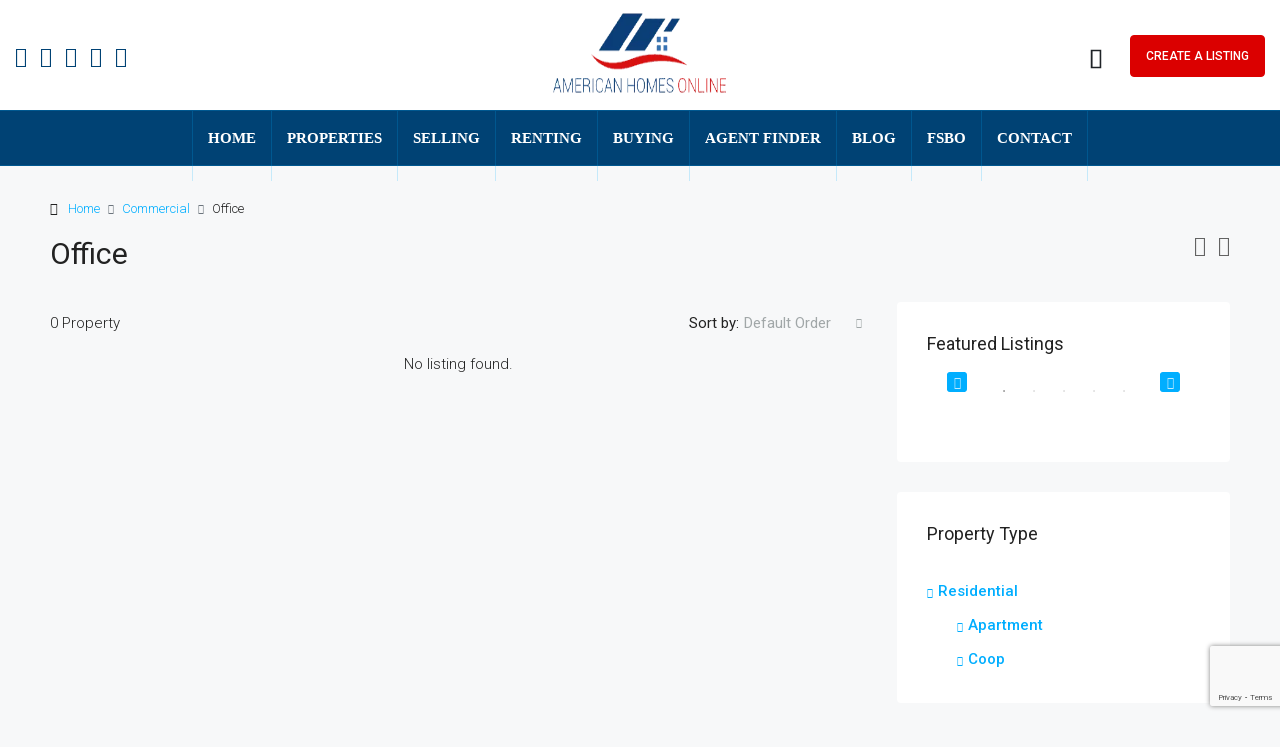

--- FILE ---
content_type: text/html; charset=utf-8
request_url: https://www.google.com/recaptcha/api2/anchor?ar=1&k=6LdyBU4bAAAAAPIFU-RAp-isSPqdg-TOLKpb8yUd&co=aHR0cHM6Ly9hbWVyaWNhbmhvbWVzb25saW5lLmNvbTo0NDM.&hl=en&v=PoyoqOPhxBO7pBk68S4YbpHZ&size=invisible&anchor-ms=20000&execute-ms=30000&cb=u4prl01gad05
body_size: 48757
content:
<!DOCTYPE HTML><html dir="ltr" lang="en"><head><meta http-equiv="Content-Type" content="text/html; charset=UTF-8">
<meta http-equiv="X-UA-Compatible" content="IE=edge">
<title>reCAPTCHA</title>
<style type="text/css">
/* cyrillic-ext */
@font-face {
  font-family: 'Roboto';
  font-style: normal;
  font-weight: 400;
  font-stretch: 100%;
  src: url(//fonts.gstatic.com/s/roboto/v48/KFO7CnqEu92Fr1ME7kSn66aGLdTylUAMa3GUBHMdazTgWw.woff2) format('woff2');
  unicode-range: U+0460-052F, U+1C80-1C8A, U+20B4, U+2DE0-2DFF, U+A640-A69F, U+FE2E-FE2F;
}
/* cyrillic */
@font-face {
  font-family: 'Roboto';
  font-style: normal;
  font-weight: 400;
  font-stretch: 100%;
  src: url(//fonts.gstatic.com/s/roboto/v48/KFO7CnqEu92Fr1ME7kSn66aGLdTylUAMa3iUBHMdazTgWw.woff2) format('woff2');
  unicode-range: U+0301, U+0400-045F, U+0490-0491, U+04B0-04B1, U+2116;
}
/* greek-ext */
@font-face {
  font-family: 'Roboto';
  font-style: normal;
  font-weight: 400;
  font-stretch: 100%;
  src: url(//fonts.gstatic.com/s/roboto/v48/KFO7CnqEu92Fr1ME7kSn66aGLdTylUAMa3CUBHMdazTgWw.woff2) format('woff2');
  unicode-range: U+1F00-1FFF;
}
/* greek */
@font-face {
  font-family: 'Roboto';
  font-style: normal;
  font-weight: 400;
  font-stretch: 100%;
  src: url(//fonts.gstatic.com/s/roboto/v48/KFO7CnqEu92Fr1ME7kSn66aGLdTylUAMa3-UBHMdazTgWw.woff2) format('woff2');
  unicode-range: U+0370-0377, U+037A-037F, U+0384-038A, U+038C, U+038E-03A1, U+03A3-03FF;
}
/* math */
@font-face {
  font-family: 'Roboto';
  font-style: normal;
  font-weight: 400;
  font-stretch: 100%;
  src: url(//fonts.gstatic.com/s/roboto/v48/KFO7CnqEu92Fr1ME7kSn66aGLdTylUAMawCUBHMdazTgWw.woff2) format('woff2');
  unicode-range: U+0302-0303, U+0305, U+0307-0308, U+0310, U+0312, U+0315, U+031A, U+0326-0327, U+032C, U+032F-0330, U+0332-0333, U+0338, U+033A, U+0346, U+034D, U+0391-03A1, U+03A3-03A9, U+03B1-03C9, U+03D1, U+03D5-03D6, U+03F0-03F1, U+03F4-03F5, U+2016-2017, U+2034-2038, U+203C, U+2040, U+2043, U+2047, U+2050, U+2057, U+205F, U+2070-2071, U+2074-208E, U+2090-209C, U+20D0-20DC, U+20E1, U+20E5-20EF, U+2100-2112, U+2114-2115, U+2117-2121, U+2123-214F, U+2190, U+2192, U+2194-21AE, U+21B0-21E5, U+21F1-21F2, U+21F4-2211, U+2213-2214, U+2216-22FF, U+2308-230B, U+2310, U+2319, U+231C-2321, U+2336-237A, U+237C, U+2395, U+239B-23B7, U+23D0, U+23DC-23E1, U+2474-2475, U+25AF, U+25B3, U+25B7, U+25BD, U+25C1, U+25CA, U+25CC, U+25FB, U+266D-266F, U+27C0-27FF, U+2900-2AFF, U+2B0E-2B11, U+2B30-2B4C, U+2BFE, U+3030, U+FF5B, U+FF5D, U+1D400-1D7FF, U+1EE00-1EEFF;
}
/* symbols */
@font-face {
  font-family: 'Roboto';
  font-style: normal;
  font-weight: 400;
  font-stretch: 100%;
  src: url(//fonts.gstatic.com/s/roboto/v48/KFO7CnqEu92Fr1ME7kSn66aGLdTylUAMaxKUBHMdazTgWw.woff2) format('woff2');
  unicode-range: U+0001-000C, U+000E-001F, U+007F-009F, U+20DD-20E0, U+20E2-20E4, U+2150-218F, U+2190, U+2192, U+2194-2199, U+21AF, U+21E6-21F0, U+21F3, U+2218-2219, U+2299, U+22C4-22C6, U+2300-243F, U+2440-244A, U+2460-24FF, U+25A0-27BF, U+2800-28FF, U+2921-2922, U+2981, U+29BF, U+29EB, U+2B00-2BFF, U+4DC0-4DFF, U+FFF9-FFFB, U+10140-1018E, U+10190-1019C, U+101A0, U+101D0-101FD, U+102E0-102FB, U+10E60-10E7E, U+1D2C0-1D2D3, U+1D2E0-1D37F, U+1F000-1F0FF, U+1F100-1F1AD, U+1F1E6-1F1FF, U+1F30D-1F30F, U+1F315, U+1F31C, U+1F31E, U+1F320-1F32C, U+1F336, U+1F378, U+1F37D, U+1F382, U+1F393-1F39F, U+1F3A7-1F3A8, U+1F3AC-1F3AF, U+1F3C2, U+1F3C4-1F3C6, U+1F3CA-1F3CE, U+1F3D4-1F3E0, U+1F3ED, U+1F3F1-1F3F3, U+1F3F5-1F3F7, U+1F408, U+1F415, U+1F41F, U+1F426, U+1F43F, U+1F441-1F442, U+1F444, U+1F446-1F449, U+1F44C-1F44E, U+1F453, U+1F46A, U+1F47D, U+1F4A3, U+1F4B0, U+1F4B3, U+1F4B9, U+1F4BB, U+1F4BF, U+1F4C8-1F4CB, U+1F4D6, U+1F4DA, U+1F4DF, U+1F4E3-1F4E6, U+1F4EA-1F4ED, U+1F4F7, U+1F4F9-1F4FB, U+1F4FD-1F4FE, U+1F503, U+1F507-1F50B, U+1F50D, U+1F512-1F513, U+1F53E-1F54A, U+1F54F-1F5FA, U+1F610, U+1F650-1F67F, U+1F687, U+1F68D, U+1F691, U+1F694, U+1F698, U+1F6AD, U+1F6B2, U+1F6B9-1F6BA, U+1F6BC, U+1F6C6-1F6CF, U+1F6D3-1F6D7, U+1F6E0-1F6EA, U+1F6F0-1F6F3, U+1F6F7-1F6FC, U+1F700-1F7FF, U+1F800-1F80B, U+1F810-1F847, U+1F850-1F859, U+1F860-1F887, U+1F890-1F8AD, U+1F8B0-1F8BB, U+1F8C0-1F8C1, U+1F900-1F90B, U+1F93B, U+1F946, U+1F984, U+1F996, U+1F9E9, U+1FA00-1FA6F, U+1FA70-1FA7C, U+1FA80-1FA89, U+1FA8F-1FAC6, U+1FACE-1FADC, U+1FADF-1FAE9, U+1FAF0-1FAF8, U+1FB00-1FBFF;
}
/* vietnamese */
@font-face {
  font-family: 'Roboto';
  font-style: normal;
  font-weight: 400;
  font-stretch: 100%;
  src: url(//fonts.gstatic.com/s/roboto/v48/KFO7CnqEu92Fr1ME7kSn66aGLdTylUAMa3OUBHMdazTgWw.woff2) format('woff2');
  unicode-range: U+0102-0103, U+0110-0111, U+0128-0129, U+0168-0169, U+01A0-01A1, U+01AF-01B0, U+0300-0301, U+0303-0304, U+0308-0309, U+0323, U+0329, U+1EA0-1EF9, U+20AB;
}
/* latin-ext */
@font-face {
  font-family: 'Roboto';
  font-style: normal;
  font-weight: 400;
  font-stretch: 100%;
  src: url(//fonts.gstatic.com/s/roboto/v48/KFO7CnqEu92Fr1ME7kSn66aGLdTylUAMa3KUBHMdazTgWw.woff2) format('woff2');
  unicode-range: U+0100-02BA, U+02BD-02C5, U+02C7-02CC, U+02CE-02D7, U+02DD-02FF, U+0304, U+0308, U+0329, U+1D00-1DBF, U+1E00-1E9F, U+1EF2-1EFF, U+2020, U+20A0-20AB, U+20AD-20C0, U+2113, U+2C60-2C7F, U+A720-A7FF;
}
/* latin */
@font-face {
  font-family: 'Roboto';
  font-style: normal;
  font-weight: 400;
  font-stretch: 100%;
  src: url(//fonts.gstatic.com/s/roboto/v48/KFO7CnqEu92Fr1ME7kSn66aGLdTylUAMa3yUBHMdazQ.woff2) format('woff2');
  unicode-range: U+0000-00FF, U+0131, U+0152-0153, U+02BB-02BC, U+02C6, U+02DA, U+02DC, U+0304, U+0308, U+0329, U+2000-206F, U+20AC, U+2122, U+2191, U+2193, U+2212, U+2215, U+FEFF, U+FFFD;
}
/* cyrillic-ext */
@font-face {
  font-family: 'Roboto';
  font-style: normal;
  font-weight: 500;
  font-stretch: 100%;
  src: url(//fonts.gstatic.com/s/roboto/v48/KFO7CnqEu92Fr1ME7kSn66aGLdTylUAMa3GUBHMdazTgWw.woff2) format('woff2');
  unicode-range: U+0460-052F, U+1C80-1C8A, U+20B4, U+2DE0-2DFF, U+A640-A69F, U+FE2E-FE2F;
}
/* cyrillic */
@font-face {
  font-family: 'Roboto';
  font-style: normal;
  font-weight: 500;
  font-stretch: 100%;
  src: url(//fonts.gstatic.com/s/roboto/v48/KFO7CnqEu92Fr1ME7kSn66aGLdTylUAMa3iUBHMdazTgWw.woff2) format('woff2');
  unicode-range: U+0301, U+0400-045F, U+0490-0491, U+04B0-04B1, U+2116;
}
/* greek-ext */
@font-face {
  font-family: 'Roboto';
  font-style: normal;
  font-weight: 500;
  font-stretch: 100%;
  src: url(//fonts.gstatic.com/s/roboto/v48/KFO7CnqEu92Fr1ME7kSn66aGLdTylUAMa3CUBHMdazTgWw.woff2) format('woff2');
  unicode-range: U+1F00-1FFF;
}
/* greek */
@font-face {
  font-family: 'Roboto';
  font-style: normal;
  font-weight: 500;
  font-stretch: 100%;
  src: url(//fonts.gstatic.com/s/roboto/v48/KFO7CnqEu92Fr1ME7kSn66aGLdTylUAMa3-UBHMdazTgWw.woff2) format('woff2');
  unicode-range: U+0370-0377, U+037A-037F, U+0384-038A, U+038C, U+038E-03A1, U+03A3-03FF;
}
/* math */
@font-face {
  font-family: 'Roboto';
  font-style: normal;
  font-weight: 500;
  font-stretch: 100%;
  src: url(//fonts.gstatic.com/s/roboto/v48/KFO7CnqEu92Fr1ME7kSn66aGLdTylUAMawCUBHMdazTgWw.woff2) format('woff2');
  unicode-range: U+0302-0303, U+0305, U+0307-0308, U+0310, U+0312, U+0315, U+031A, U+0326-0327, U+032C, U+032F-0330, U+0332-0333, U+0338, U+033A, U+0346, U+034D, U+0391-03A1, U+03A3-03A9, U+03B1-03C9, U+03D1, U+03D5-03D6, U+03F0-03F1, U+03F4-03F5, U+2016-2017, U+2034-2038, U+203C, U+2040, U+2043, U+2047, U+2050, U+2057, U+205F, U+2070-2071, U+2074-208E, U+2090-209C, U+20D0-20DC, U+20E1, U+20E5-20EF, U+2100-2112, U+2114-2115, U+2117-2121, U+2123-214F, U+2190, U+2192, U+2194-21AE, U+21B0-21E5, U+21F1-21F2, U+21F4-2211, U+2213-2214, U+2216-22FF, U+2308-230B, U+2310, U+2319, U+231C-2321, U+2336-237A, U+237C, U+2395, U+239B-23B7, U+23D0, U+23DC-23E1, U+2474-2475, U+25AF, U+25B3, U+25B7, U+25BD, U+25C1, U+25CA, U+25CC, U+25FB, U+266D-266F, U+27C0-27FF, U+2900-2AFF, U+2B0E-2B11, U+2B30-2B4C, U+2BFE, U+3030, U+FF5B, U+FF5D, U+1D400-1D7FF, U+1EE00-1EEFF;
}
/* symbols */
@font-face {
  font-family: 'Roboto';
  font-style: normal;
  font-weight: 500;
  font-stretch: 100%;
  src: url(//fonts.gstatic.com/s/roboto/v48/KFO7CnqEu92Fr1ME7kSn66aGLdTylUAMaxKUBHMdazTgWw.woff2) format('woff2');
  unicode-range: U+0001-000C, U+000E-001F, U+007F-009F, U+20DD-20E0, U+20E2-20E4, U+2150-218F, U+2190, U+2192, U+2194-2199, U+21AF, U+21E6-21F0, U+21F3, U+2218-2219, U+2299, U+22C4-22C6, U+2300-243F, U+2440-244A, U+2460-24FF, U+25A0-27BF, U+2800-28FF, U+2921-2922, U+2981, U+29BF, U+29EB, U+2B00-2BFF, U+4DC0-4DFF, U+FFF9-FFFB, U+10140-1018E, U+10190-1019C, U+101A0, U+101D0-101FD, U+102E0-102FB, U+10E60-10E7E, U+1D2C0-1D2D3, U+1D2E0-1D37F, U+1F000-1F0FF, U+1F100-1F1AD, U+1F1E6-1F1FF, U+1F30D-1F30F, U+1F315, U+1F31C, U+1F31E, U+1F320-1F32C, U+1F336, U+1F378, U+1F37D, U+1F382, U+1F393-1F39F, U+1F3A7-1F3A8, U+1F3AC-1F3AF, U+1F3C2, U+1F3C4-1F3C6, U+1F3CA-1F3CE, U+1F3D4-1F3E0, U+1F3ED, U+1F3F1-1F3F3, U+1F3F5-1F3F7, U+1F408, U+1F415, U+1F41F, U+1F426, U+1F43F, U+1F441-1F442, U+1F444, U+1F446-1F449, U+1F44C-1F44E, U+1F453, U+1F46A, U+1F47D, U+1F4A3, U+1F4B0, U+1F4B3, U+1F4B9, U+1F4BB, U+1F4BF, U+1F4C8-1F4CB, U+1F4D6, U+1F4DA, U+1F4DF, U+1F4E3-1F4E6, U+1F4EA-1F4ED, U+1F4F7, U+1F4F9-1F4FB, U+1F4FD-1F4FE, U+1F503, U+1F507-1F50B, U+1F50D, U+1F512-1F513, U+1F53E-1F54A, U+1F54F-1F5FA, U+1F610, U+1F650-1F67F, U+1F687, U+1F68D, U+1F691, U+1F694, U+1F698, U+1F6AD, U+1F6B2, U+1F6B9-1F6BA, U+1F6BC, U+1F6C6-1F6CF, U+1F6D3-1F6D7, U+1F6E0-1F6EA, U+1F6F0-1F6F3, U+1F6F7-1F6FC, U+1F700-1F7FF, U+1F800-1F80B, U+1F810-1F847, U+1F850-1F859, U+1F860-1F887, U+1F890-1F8AD, U+1F8B0-1F8BB, U+1F8C0-1F8C1, U+1F900-1F90B, U+1F93B, U+1F946, U+1F984, U+1F996, U+1F9E9, U+1FA00-1FA6F, U+1FA70-1FA7C, U+1FA80-1FA89, U+1FA8F-1FAC6, U+1FACE-1FADC, U+1FADF-1FAE9, U+1FAF0-1FAF8, U+1FB00-1FBFF;
}
/* vietnamese */
@font-face {
  font-family: 'Roboto';
  font-style: normal;
  font-weight: 500;
  font-stretch: 100%;
  src: url(//fonts.gstatic.com/s/roboto/v48/KFO7CnqEu92Fr1ME7kSn66aGLdTylUAMa3OUBHMdazTgWw.woff2) format('woff2');
  unicode-range: U+0102-0103, U+0110-0111, U+0128-0129, U+0168-0169, U+01A0-01A1, U+01AF-01B0, U+0300-0301, U+0303-0304, U+0308-0309, U+0323, U+0329, U+1EA0-1EF9, U+20AB;
}
/* latin-ext */
@font-face {
  font-family: 'Roboto';
  font-style: normal;
  font-weight: 500;
  font-stretch: 100%;
  src: url(//fonts.gstatic.com/s/roboto/v48/KFO7CnqEu92Fr1ME7kSn66aGLdTylUAMa3KUBHMdazTgWw.woff2) format('woff2');
  unicode-range: U+0100-02BA, U+02BD-02C5, U+02C7-02CC, U+02CE-02D7, U+02DD-02FF, U+0304, U+0308, U+0329, U+1D00-1DBF, U+1E00-1E9F, U+1EF2-1EFF, U+2020, U+20A0-20AB, U+20AD-20C0, U+2113, U+2C60-2C7F, U+A720-A7FF;
}
/* latin */
@font-face {
  font-family: 'Roboto';
  font-style: normal;
  font-weight: 500;
  font-stretch: 100%;
  src: url(//fonts.gstatic.com/s/roboto/v48/KFO7CnqEu92Fr1ME7kSn66aGLdTylUAMa3yUBHMdazQ.woff2) format('woff2');
  unicode-range: U+0000-00FF, U+0131, U+0152-0153, U+02BB-02BC, U+02C6, U+02DA, U+02DC, U+0304, U+0308, U+0329, U+2000-206F, U+20AC, U+2122, U+2191, U+2193, U+2212, U+2215, U+FEFF, U+FFFD;
}
/* cyrillic-ext */
@font-face {
  font-family: 'Roboto';
  font-style: normal;
  font-weight: 900;
  font-stretch: 100%;
  src: url(//fonts.gstatic.com/s/roboto/v48/KFO7CnqEu92Fr1ME7kSn66aGLdTylUAMa3GUBHMdazTgWw.woff2) format('woff2');
  unicode-range: U+0460-052F, U+1C80-1C8A, U+20B4, U+2DE0-2DFF, U+A640-A69F, U+FE2E-FE2F;
}
/* cyrillic */
@font-face {
  font-family: 'Roboto';
  font-style: normal;
  font-weight: 900;
  font-stretch: 100%;
  src: url(//fonts.gstatic.com/s/roboto/v48/KFO7CnqEu92Fr1ME7kSn66aGLdTylUAMa3iUBHMdazTgWw.woff2) format('woff2');
  unicode-range: U+0301, U+0400-045F, U+0490-0491, U+04B0-04B1, U+2116;
}
/* greek-ext */
@font-face {
  font-family: 'Roboto';
  font-style: normal;
  font-weight: 900;
  font-stretch: 100%;
  src: url(//fonts.gstatic.com/s/roboto/v48/KFO7CnqEu92Fr1ME7kSn66aGLdTylUAMa3CUBHMdazTgWw.woff2) format('woff2');
  unicode-range: U+1F00-1FFF;
}
/* greek */
@font-face {
  font-family: 'Roboto';
  font-style: normal;
  font-weight: 900;
  font-stretch: 100%;
  src: url(//fonts.gstatic.com/s/roboto/v48/KFO7CnqEu92Fr1ME7kSn66aGLdTylUAMa3-UBHMdazTgWw.woff2) format('woff2');
  unicode-range: U+0370-0377, U+037A-037F, U+0384-038A, U+038C, U+038E-03A1, U+03A3-03FF;
}
/* math */
@font-face {
  font-family: 'Roboto';
  font-style: normal;
  font-weight: 900;
  font-stretch: 100%;
  src: url(//fonts.gstatic.com/s/roboto/v48/KFO7CnqEu92Fr1ME7kSn66aGLdTylUAMawCUBHMdazTgWw.woff2) format('woff2');
  unicode-range: U+0302-0303, U+0305, U+0307-0308, U+0310, U+0312, U+0315, U+031A, U+0326-0327, U+032C, U+032F-0330, U+0332-0333, U+0338, U+033A, U+0346, U+034D, U+0391-03A1, U+03A3-03A9, U+03B1-03C9, U+03D1, U+03D5-03D6, U+03F0-03F1, U+03F4-03F5, U+2016-2017, U+2034-2038, U+203C, U+2040, U+2043, U+2047, U+2050, U+2057, U+205F, U+2070-2071, U+2074-208E, U+2090-209C, U+20D0-20DC, U+20E1, U+20E5-20EF, U+2100-2112, U+2114-2115, U+2117-2121, U+2123-214F, U+2190, U+2192, U+2194-21AE, U+21B0-21E5, U+21F1-21F2, U+21F4-2211, U+2213-2214, U+2216-22FF, U+2308-230B, U+2310, U+2319, U+231C-2321, U+2336-237A, U+237C, U+2395, U+239B-23B7, U+23D0, U+23DC-23E1, U+2474-2475, U+25AF, U+25B3, U+25B7, U+25BD, U+25C1, U+25CA, U+25CC, U+25FB, U+266D-266F, U+27C0-27FF, U+2900-2AFF, U+2B0E-2B11, U+2B30-2B4C, U+2BFE, U+3030, U+FF5B, U+FF5D, U+1D400-1D7FF, U+1EE00-1EEFF;
}
/* symbols */
@font-face {
  font-family: 'Roboto';
  font-style: normal;
  font-weight: 900;
  font-stretch: 100%;
  src: url(//fonts.gstatic.com/s/roboto/v48/KFO7CnqEu92Fr1ME7kSn66aGLdTylUAMaxKUBHMdazTgWw.woff2) format('woff2');
  unicode-range: U+0001-000C, U+000E-001F, U+007F-009F, U+20DD-20E0, U+20E2-20E4, U+2150-218F, U+2190, U+2192, U+2194-2199, U+21AF, U+21E6-21F0, U+21F3, U+2218-2219, U+2299, U+22C4-22C6, U+2300-243F, U+2440-244A, U+2460-24FF, U+25A0-27BF, U+2800-28FF, U+2921-2922, U+2981, U+29BF, U+29EB, U+2B00-2BFF, U+4DC0-4DFF, U+FFF9-FFFB, U+10140-1018E, U+10190-1019C, U+101A0, U+101D0-101FD, U+102E0-102FB, U+10E60-10E7E, U+1D2C0-1D2D3, U+1D2E0-1D37F, U+1F000-1F0FF, U+1F100-1F1AD, U+1F1E6-1F1FF, U+1F30D-1F30F, U+1F315, U+1F31C, U+1F31E, U+1F320-1F32C, U+1F336, U+1F378, U+1F37D, U+1F382, U+1F393-1F39F, U+1F3A7-1F3A8, U+1F3AC-1F3AF, U+1F3C2, U+1F3C4-1F3C6, U+1F3CA-1F3CE, U+1F3D4-1F3E0, U+1F3ED, U+1F3F1-1F3F3, U+1F3F5-1F3F7, U+1F408, U+1F415, U+1F41F, U+1F426, U+1F43F, U+1F441-1F442, U+1F444, U+1F446-1F449, U+1F44C-1F44E, U+1F453, U+1F46A, U+1F47D, U+1F4A3, U+1F4B0, U+1F4B3, U+1F4B9, U+1F4BB, U+1F4BF, U+1F4C8-1F4CB, U+1F4D6, U+1F4DA, U+1F4DF, U+1F4E3-1F4E6, U+1F4EA-1F4ED, U+1F4F7, U+1F4F9-1F4FB, U+1F4FD-1F4FE, U+1F503, U+1F507-1F50B, U+1F50D, U+1F512-1F513, U+1F53E-1F54A, U+1F54F-1F5FA, U+1F610, U+1F650-1F67F, U+1F687, U+1F68D, U+1F691, U+1F694, U+1F698, U+1F6AD, U+1F6B2, U+1F6B9-1F6BA, U+1F6BC, U+1F6C6-1F6CF, U+1F6D3-1F6D7, U+1F6E0-1F6EA, U+1F6F0-1F6F3, U+1F6F7-1F6FC, U+1F700-1F7FF, U+1F800-1F80B, U+1F810-1F847, U+1F850-1F859, U+1F860-1F887, U+1F890-1F8AD, U+1F8B0-1F8BB, U+1F8C0-1F8C1, U+1F900-1F90B, U+1F93B, U+1F946, U+1F984, U+1F996, U+1F9E9, U+1FA00-1FA6F, U+1FA70-1FA7C, U+1FA80-1FA89, U+1FA8F-1FAC6, U+1FACE-1FADC, U+1FADF-1FAE9, U+1FAF0-1FAF8, U+1FB00-1FBFF;
}
/* vietnamese */
@font-face {
  font-family: 'Roboto';
  font-style: normal;
  font-weight: 900;
  font-stretch: 100%;
  src: url(//fonts.gstatic.com/s/roboto/v48/KFO7CnqEu92Fr1ME7kSn66aGLdTylUAMa3OUBHMdazTgWw.woff2) format('woff2');
  unicode-range: U+0102-0103, U+0110-0111, U+0128-0129, U+0168-0169, U+01A0-01A1, U+01AF-01B0, U+0300-0301, U+0303-0304, U+0308-0309, U+0323, U+0329, U+1EA0-1EF9, U+20AB;
}
/* latin-ext */
@font-face {
  font-family: 'Roboto';
  font-style: normal;
  font-weight: 900;
  font-stretch: 100%;
  src: url(//fonts.gstatic.com/s/roboto/v48/KFO7CnqEu92Fr1ME7kSn66aGLdTylUAMa3KUBHMdazTgWw.woff2) format('woff2');
  unicode-range: U+0100-02BA, U+02BD-02C5, U+02C7-02CC, U+02CE-02D7, U+02DD-02FF, U+0304, U+0308, U+0329, U+1D00-1DBF, U+1E00-1E9F, U+1EF2-1EFF, U+2020, U+20A0-20AB, U+20AD-20C0, U+2113, U+2C60-2C7F, U+A720-A7FF;
}
/* latin */
@font-face {
  font-family: 'Roboto';
  font-style: normal;
  font-weight: 900;
  font-stretch: 100%;
  src: url(//fonts.gstatic.com/s/roboto/v48/KFO7CnqEu92Fr1ME7kSn66aGLdTylUAMa3yUBHMdazQ.woff2) format('woff2');
  unicode-range: U+0000-00FF, U+0131, U+0152-0153, U+02BB-02BC, U+02C6, U+02DA, U+02DC, U+0304, U+0308, U+0329, U+2000-206F, U+20AC, U+2122, U+2191, U+2193, U+2212, U+2215, U+FEFF, U+FFFD;
}

</style>
<link rel="stylesheet" type="text/css" href="https://www.gstatic.com/recaptcha/releases/PoyoqOPhxBO7pBk68S4YbpHZ/styles__ltr.css">
<script nonce="-fT7p8qG1Z36p290IeB3HQ" type="text/javascript">window['__recaptcha_api'] = 'https://www.google.com/recaptcha/api2/';</script>
<script type="text/javascript" src="https://www.gstatic.com/recaptcha/releases/PoyoqOPhxBO7pBk68S4YbpHZ/recaptcha__en.js" nonce="-fT7p8qG1Z36p290IeB3HQ">
      
    </script></head>
<body><div id="rc-anchor-alert" class="rc-anchor-alert"></div>
<input type="hidden" id="recaptcha-token" value="[base64]">
<script type="text/javascript" nonce="-fT7p8qG1Z36p290IeB3HQ">
      recaptcha.anchor.Main.init("[\x22ainput\x22,[\x22bgdata\x22,\x22\x22,\[base64]/[base64]/UltIKytdPWE6KGE8MjA0OD9SW0grK109YT4+NnwxOTI6KChhJjY0NTEyKT09NTUyOTYmJnErMTxoLmxlbmd0aCYmKGguY2hhckNvZGVBdChxKzEpJjY0NTEyKT09NTYzMjA/[base64]/MjU1OlI/[base64]/[base64]/[base64]/[base64]/[base64]/[base64]/[base64]/[base64]/[base64]/[base64]\x22,\[base64]\\u003d\x22,\x22wr3Cl8KTDMKMw6HCmB/CjcOIZ8OZCVEOHhoaJMKRwqTCghwJw5/CrEnCoAPCkht/woPDv8KCw6dMImstw63ClEHDnMKuHFw+w4hEf8KRw4QMwrJxw6LDrlHDgHV2w4UzwpsDw5XDj8OowoXDl8KOw5YNKcKCw5bCmz7DisO2V0PCtX7CtcO9EQ3CucK5anXCgsOtwp0SIDoWwpTDknA7XsOXScOSwqPChSPCmcKLc8Oywp/DryNnCTjCiRvDqMKhwrdCwqjCusO6wqLDvxzDiMKcw5TCkRQ3wq3CtxvDk8KHCxkNCSDDgcOMdgDDsMKTwrcJw5nCjko1w75sw67CrQ/[base64]/wq/CgMKpwpokH8OIIMKewrZKw7gPSxcMUgnDnsO+w4fDownCsF7DqETDrlY8UHkKdw/Cv8KPdUwsw4HCvsKowpxRO8OnwottViTCqW0yw5nCrcO1w6DDrGc7fR/ChHNlwrkBD8OcwpHChjvDjsOcw6UFwqQcw4dDw4wOwo3DvMOjw7XCqMOCM8Kuw7Jfw5fCtgA6b8OzPsKfw6LDpMKowr3DgsKFW8Kzw67CryN2wqNvwqhpZh/Dv3bDhBVveC0Gw6R1J8O3P8K8w6lGAMKfL8ObWi4Nw77ClsKVw4fDgHDDsg/DmkxPw7BewpNzwr7CgQ5qwoPCli4xGcKVwp5AwovCpcK/w4IswoIYGcKyUG/DlHBZH8K+MjMdwoLCv8OvUMOoL3IQw6dGaMKvKsKGw6RPw4TCtsOWYhEAw6ccwqfCvADCo8OQaMOpOCnDs8O1woxAw7sSw5TDrHrDjnp0w4YXDjDDjzc/NMOYwrrDmWwBw73Cq8O3XkwTw6vCrcOww6XDgMOaXDh8wo8HwrjCqyIxchXDgxPCscOgwrbCvD5/PcKNDcOcwpjDg0/CnkLCqcKhCkgLw4hiC2PDu8O1SsOtw5bDh1LCtsKdw6w8T2BOw5zCjcOAwp0jw5XDtGXDmCfDkWkpw6bDnMKAw4/DhMKiw67CuSAqw4UvaMK+KnTCsQHDtFQLwo8qOHURGsKswpl3EEsQWm7CsA3CucK2J8KSSmDCsjA7w6taw6TCkmVTw5IpXQfCi8Kiwq1ow7XCnMO0fVQtwrLDssKKw5VkNsO2w7lOw4DDqMOhwow4w5Rrw6bCmsOfUyvDkhDCvMOwf0lpwqVXJk/DmMKqI8KWw4llw5tLw5vDj8KTw7FawrfCq8Oxw6nCkUNAdxXCjcKqwrXDtERYw4hpwrfCsmNkwrvCgkTDusK3w5Jtw43DusOTwpcScMO/AcOlwoDDgMKJwrVlX1Qqw5hkw4/CtirCqAQVTQMaKnzCi8KJS8K1wpRVEcOHXsKwUzxHVMKjBTM+wrFdw7MfZcKae8Oaw7/CjlPChSE8B8K2wpfDgjUTecKtJ8OeWH8Ww5XDncO3Ok/DicK3w59rBSfCnMK8w4Nge8KZRhfDq09zwqNcwqTCksO+W8Obw7XCj8KNwoTClildw4/ClsKZORXDvsOnw4ViGcK2Pg40csK4ZcOxw6/Dm0x3PcOgVsOaw7vCnzPDmcOaVsOcIi/[base64]/DvXzChcOqwpRGwpvCoxQmCyPCicKPwoZyMF8Nw6Jnw70JRMK9w4vCn09Lw6Y1b0jDq8KWw4R5w6vCjcKya8KZaRAfFit2esOFwoLCmcK3ShFUw5cmw6bDmMOaw6d8w53DnhsMw7fDphPCs0PCq8KswosKwqLCicOgwrIBw43DksOGw7fDusOzTMOwGVXDl1Mnwq/Cv8KbwpI5wrXCmsO+w6wfQRzDi8O4wopWwoR/wovCgjBIw6ZEwqnDlEZQwrVbNAHCh8KEw5pVMnMVwo/Cq8O7EXVmMsKcw7Ykw41FVAJ/NcOtwo80YFlKa2xVwoNwAMOaw6ZSw4IXw5nCpsObw4YuJMOxfmzDisKTw5/CnMKHwodgC8OqA8Ozw4TChUVlCsKJw7HDlsKQwpobworDhCAMIcKEfVJSGsOJw5lOPcOjXcOaC1rColEEOcKud3HDmsO2EBXCq8KBwqTDicKJFMO8wpDDh17CucKKw7jDjiTDi0/CicOqJ8KYw5gnahtLw5UZDRw5worCoMKRw4bDvcOYwp7Dj8KmwrpXJMOTw4HCjsK/w5YMSTHDumsuTHMNw4AUw6JfwqHCv3zDuWMKTg3DgMKZdFfCkR3DksKxFBPCo8Kcw7bDusK9IEJpOX1oAMKKw4wPHSXCrVRow6TDiG9Xw48CwrrDoMOWMMORw7fDicKTBE/[base64]/DtTDCmw9PwonDvsKswp/CkMOcwo0Tb8OFTsOoYsKOOF7CqMKUCSpLwpvDs1xPwpwfPxsKFlwqw5fCrMO8wpTDkcKZwolew7Q7bRsxwq5bWTjCvcO7w7/CncK7w6jDtCrDkE8Ew47ClcOoK8OwYADDuVzDr1/ChcKSYTgjYUfCpQrDj8KFwpRPSA5Lw5TDqBIhQ2/ChH7DnSMpWRTClcKMacOFcB5xwrBjNsKew5s8DSE4Z8K0w7HDocOJV1d2wrjCp8KxI2pWCMODVcKWLXrCqXg0wrrDlMKDwoxZIAjCksKvDcKmJlDCvgrDt8KyZDBgPBzCoMK+w6grwoNSMsKNScOLwoPCnMOrQEprwro7TMOcWcKHw6PDtj1jdcKww4QyNBZcVcO/[base64]/[base64]/CmQjDhxxVw6wPV0/[base64]/DuG7DtjrDl3TDmcKNw7k7IBXDgHRQW8Kkwqc1wqTDj8KdwoQ4w6sbL8O6L8KvwpEaNMK8w6fDpMKSw5dfwodWwqkywoR/BcO/woFpGjvCtgcCw4TDtxnCvcOxwoVpL1jCrBpxwq1iwps/CcOIcsOMwrU/w79qw4hEwohLflDDrA3ChiDDun5yw5PDr8One8KFwo7DmcK2w6HDlcKrwo7DusK9w6XDv8OcTnRTcHtKwqDClTFdXcKrBcOKI8K2wrQXw6LDgyFuwq4Kw592wr5oe0I0w40Qe2wwFsK1CMOmeEFyw7nDjMOQw6jDrBw3XsOTehDCs8OUHsK/Rg7Dv8OUwrhPCcOPb8Ozw48GS8KNLsK7w4Vow5pgwrHDk8OgwqPClC/CqMOzw5BxeMKSPsKBfsKqTGHDncO7TQgRViIvw7RNwrfDsMOXwoIXw6DCkB8rw6jCt8OjwqvDlsOQwpjCnMKqIsKCNcOrUGVgD8OHLcKAU8KHwqAlw7N7biV2LMKgwo8bS8OEw5jDpsO6w4MLHA/CmcOEU8O2wpzDozrDgiwSw4wJwpBfw6kkIcOMUMKcw7sJQEfDj27Cp3jCscO+Vn1OWisRw5/DsURoCcKGwppUwpQywr3Dun3DpcOWF8KkWMOWecOawph+wqQfKTgoEB8mwoQaw5pCw599MkLDqsKwTcK6w49+woXDisKLw4/CjT8WwqrCp8OgA8K6woPDvsKpUFbDiEfDtsKZwq/[base64]/CjUDDm1VjKMK6KsOPw5DDr8Ogw7crQiR3TlwKR8OZFMKUdcOLV1LCmsKWOsOlLMK0wonCgDnCmwU3ckM4w4jCqcOJDC7Cu8KiL0jCicK+TVnDogbDgFPDjg7CusKiw6wjw73CoF1va0fDq8OjcsK9wpNWdgXCqcK7CX0/wqk7YxweCQMew6jCvcOuwqpCwp/ChsOLAcKYIMOkcHXDmsKUI8OZOcO9w7tWYw/CtsOOMcORBMKWwqJcMjRLwozDs1ArDsOcwrHDtMK8wpRowrfCnB9IOBRcAcKNJMK6w4QfwoJwZMK0UVRywqfCo2fDrmTCgcK/[base64]/CjRXDoADDmMKXeH3CoFnCi8OqfMKlw4DDocOWw6k8w7jCiEszNyzCmsKQw6jDnxjDtMKUwpwdJsOGBMOwbsKowqZtwofDqjLDsVbCnC/Dnw/[base64]/DrMKrKD/[base64]/JXlNO2DChDLCscO1w6rDrzHCg0Nkw7B/fBslC15uV8OrwqzDok/DljjDtcOTw7I3woEvwpMAesKFSsOow6F5MjwUPmnDu08rVsOVwop4wqLCrsOgT8KYwoTCgsKRwo7Ck8O7AsKqwqlWWsOcwoPCvcOmwrnDusO6w6wrCcKOQ8Ozw4rDkcKIw7pAwpPDvMKvRxESPBlFw4pQTH1Nw7UYw7k5eHvCg8Klw51vwoh6QzDCh8KDTg/Cnxc9wrnCg8KpXTDDpzgsw7TDp8Ojw6zDnsKRw5UqwoJQEloCdMOww7XDqknCoWkWUCHDisOreMOQwpbDvsKyw7bCjMKWw47CmSJywq13KcK/b8Oww7nCnj0Dwo8YEcKydsOEwozDgMOYw5IAZMKrw5FIKMK4aVRSw5LCm8K+wofDvhBkFA5EEMKwwqjDmGUBw7k8DsK3wptdH8Kkw7vDhjsXwps3w7FNwoA/wrnCkm3CtsOiDgvCrWvDpcO/NRnCkcK0RkDCvcOKQh0Dw43Cu1LDh8O8bsOEXx/CssKmw6HDkMKnw5/DmEoRLktmEsOxS1N9wqo/f8OFwppCGHVhwprClh8NeTRcw5rDu8OaEMOSw7Rsw7ZWw4AXwpfCgXg4NmldAjkpG1PCm8KwXg9dfmHDhE7CiyvDpsKLYG1CCxMxdcKpw5zDm2JCZRUYw6DDo8O7HsOMwqM6cMOoZQYYOl/DvcKjOyvChxd+VsKqw5fCpMKiDMKqFMOKMg/[base64]/w7c2wrBwRV7DqsOhAcOawpvCgcKeWcOaScOMGkh8ewtjFRRxwp3CvizCt2UvfCHDn8Kie2PCqMKYaHnCjVw7VMOWFTjDvcKqwo7DrWgfYsKIR8ObwoZEwovChcKfRWQ+w6DCpcOvwqsxN3/Ck8Kvw7Bcw7LDncORLMOrDgpKwofDpsOLw7dEw4XCul3Dqk8PccKKw7c5Pm95LcKvYMKNwpHDtsKqwr7DhsKNwrY3woPCq8O8MsO7IsO9NxLCtMOnwo9Swps0w40EBw/DoC7DtSMrYsOoNCvDjsK0dsOBYlfCmMOCQsOtc3LDm8OJdi7DsyHDsMONNsKcJzTCnsK+YG1ASl4iWsOQPXgxw6gMBsO6w4pAwo/Ch1gPwpvCssKiw6bDmsKbE8ObVicBPRJ3KS/[base64]/DtTXCoB87woDCmknClhrCq3lew79/V2wgN8K3d8KWFSgEfTVgQcO+w6vDkWjCksOrw73CiFLCl8K1w4oqWmfDv8KfBsO1L3NXw6EhwoLCnsK8wp3CqsOuw5hIWMOgw5w8KsOMM004VW/CqXPCtx/DqMKZworCj8KnwoHCpypsFMOpZyfDocO1wr1aH0LCmVnDm3/DqMKLwq7DiMObw7BFEkjCsi/CiWlLLcKPwqnDiRHChm3DrD53D8KzwqwUIXsTF8KAw4ROwr3ClcKTw5B4wrTCkT4kwpjDvyLCh8Kuw6tPZ0bDvjbDhyDClyzDicOAwpNQwr7Dnlx4EcK7cDbDjRZwFg/[base64]/ZkTDgEgTwqbDrMOVEMOUwo7Cm8Kqw5/Dn05Ww6XClSJIwp5yw7cVwpHCjcOFcX3Dr3Y7WREBO2RxMMKFwp8WBsOuw6xrw6fDusKKPcOUwqhrSycGwrpeOBYSw50yMMOcOAYywovDrsKGwrM/CcK3OMKhw53CocOewq87wr/[base64]/bD/DrcOXFnvDoMOpYggfwqJGwp0MwpDCsH/Dl8O6wowrWsOGBsKOEcKfRMKsGMOUe8OlFsKywqUGwoc4woM+wrZaWcOLcETCvsK8cSk+ZjItDMOWOcKoA8KPwrBJTk7Ci3HCs3/Dm8OJw7NBayrDmcKewr7CgMOqwpTClsOTw7tfUcKTJhgtwpnCjcOfegXCrFdwasKuFHDDuMKVwoNFPMKNwphNw6HDssOMDlITw4HCrMKkPhs8w5XDlh3Du07Dt8OuJ8OpPzEAw5HDun/DnzvDqW5Ww6VVEMO+wpbDmQ1qw7FnwoYTG8KowpEROXnDkz/DssOjwrN5LMKRw6lEw6pkwoU9w7ZWw6Mtw4DCl8K3UVjCkF5Pw7c1w6DDpl/Dj1RFw7xewqZCw78owqLCuws8d8KcbcOzw7/[base64]/[base64]/DmlZrwrjDmMKWwpXDkcOuZ8OqwpzCnRTCnErCnE9Xw4LDinLChcKVHlpfa8OWw6XDsi9LABnDu8OAHMKRwq/DgyLDg8OrMMO/G0ljcMOzVsOWWS86YMOTL8KTwp3DmsKJwojDoyhZw6dAwr7Dj8OTI8KKVsKFD8OlHsOlZMK+wq3DvWTDkDPDpGlrKcKnw6rCpsOSwqHDiMKFesO8wr3DuHQUNxPDhzzCmARrGsORw4PDtwHCtHAiSsK2woBfwrE1bxnCmH0PYcKmwpvCrcK5w4kce8K/B8O/w6xfwoYvwqnCksKBwpchTULCosO4wooPwoU+a8OvZ8Kkw6jDowgFM8OBHcKMw4/DiMOGQgRgw5TDi1zDiDfCjytJBWsISB/[base64]/[base64]/CulRBw4ReQ3TDhMK6w6XCm8K4FHZCRcK3HmM4wqFjcMKNd8OJfsK6wph6w5zDncKhw6pTwqVTTsKVw67CnEbDqjI9w7vDmMOuI8K0w7pLS1fDkxfDt8K1QcKtKsKFbCTCm0dkNMKZw4/Dp8OawowTwq/[base64]/w6xJcjxCw5HDljXCoUpHEU4Ow7LDkjdfwq1XwqdAw5x3CMKDw6XDr1rDssO9w5zDtsOaw5lLIcOpwpYpw741w5sCfcOBBsOQw7/CmcKRw6bDmibChsO4w53Dq8KSw45dXkYQwqjCp2jDp8KCWlg8f8ObYSJmw4XDpsOZw7bDkxtawrN8w7IwwpzCosKON0hrw77DtcOrf8O/w7dZYgzCk8OuLAM2w4BZfMKawpPDi2bCjGbCvcOkFFHDiMOVw5/[base64]/[base64]/Cg8OFUTNtNMOowrBbwrnDlm5Lw5JPwoNgNMOMwrQzVyvCjsKcwrA5wrk7TcO6PMKOwqFwwr86w6tWw7/Ckw7Dg8OQTnfCow9Ww7jDhcO8w7JzVyLDpcKsw55fwrVbeyDCuEx2w7HClHUbwpQyw53Cpk/DpcK3dEEiwqg8wokKWcOGw7xfw5TDhsKKPgp0U1gfSgY7FT7DisOYKXNCw5bDlsOJw6rDncOzw7BPw6bCncKrw47DjsO2KyRJwqRiXcOGwozDpQbDpcKnwrEAwoU6A8OVVcOFc0/DrcOUwpvDkFFoMDwPwp49fMKLwqfChsOmUUFCw6VoCsOndXTDgcKbwqtvA8K5b1rDkMKLNMKZKAsgQcKTTRwZBwsFworDr8OVEsOUwpRcai3CjFzCt8KAYTsYwoQYAsOLKgfDjMK3Vgdjw63Dn8KffRNxNsKXwptVNStvBsK7fWbCpFLDtwl9WxjDpycgw6J0wq8/dSEORnDDocOPwrZDcMOtDjxlEsO7d05Jwo0hwrnDtDdEAVXCkwjCmsKGYcKuw6bCoid2OMO0w59aYMK4Xi7Dm3Y6BkQwfEHCgsONw7vDucKkwprCucKVR8OFARc1w5TDgFhLwpZtHMKddSrDnMKtwpHCgMKBw6/DssOVNMKwAMO2w7XCmCnCu8Kew65RZHowwoDDh8OTQsO8EMKvM8K5wp4EFGc6TR9/VVjDkhXDn0nCicKLwqrDjUfDhsOKesKnUsOfEW8qwpoSHFEmw4owwpnCjcOkwrZ8UxjDm8OcwozCtGvDrMOww6Bhe8OlwolAG8OHaxHDugoUwoteWB/Dji7Cjx/CicO9LcKNEEzDocKlwpzDr0lUw6TClcOYwpbClMOSdcKKenx9FsKJw6ZDQxjCml7DlXrDs8OpL3MIwo9EXB9pe8KIw5LCt8OURUvCl2gLZDgmFFnDmk4mGCXDqnjCpgteMmnDqMOHw6bDr8Obwp/CjzpLwrHCocK7w4QoGcOMBMKdw4oww6JCw6fDkMKRwrh0CXFGccKzCTkewrlmwoRMYCZJThPCtC/ClMKJwqVoIho5wqDCh8OGw68Tw7zCpsOiwowjRMOOZyTDiBEaaWLDnFPDo8Ogwq1RwqdeITM0wrLDjUZ5Un9jTsO3wprDpzzDhsOpPMOhGEVqU1/Dm1/CjMORw67Cng7Ci8KwDcKfw7oww5bDlcOWw7Z+JMO5GcOBw4vCvC13CirDgWTCin/[base64]/Dj8Okw7zDocOzw7vCvcOVwp/[base64]/wogJwpgLDkzDpsOCwq/[base64]/CpsOzwoUaTSFzw6nCkMKkXMKbIRfCkBIXwqfCpcKiwrMbLgsqw6jDusOhLiIDwp7DjMKfccOOw5LDniZyVG/CncOpLMK0w6/[base64]/DiHvDnMOqb8OxbsKmZ8KpMMOiw4BVw5XCvsKcw6vCpsO4w4DDvsOVE34ow6dxSMOxGxLDn8Kye1/DnmE7dsKIFMKaK8Kkw4N4w5tVw4RQwqdSFEZeQjXCqGYmwpzDo8K9fy/DlyDDrcOZwpFiw4XDt0jDmcOxOMK0HCUrLsOBFsKrHhnDkW7DskpgdMKOwrjDtMKNwpTCjSHDsMO9w57DiG3CmyJ9w5AHw70dwqNFw7zDjcK9w5LCkcOnw4M6ZhsNJXLCksOhwq8HcsK3TEMjwqEmw7XDmsKSwo80w7lxwpvCqMOPw77Cr8OQwpYlBXfDiG/CsREcw6Aaw4RMw6zDnlsWwrNcQsK6eMKDwoDDtTkOVcK4YcK2wp5ew6oIw5hUwr3Cv1s8woZHCxBlAcOrYsOWwqPDqGUQWcKfCWpPF2NSEiwkw67CvMKUwqlQw7VQfDMKX8O1w61uw6gZwoHCvSVSw5TCsVs3wovCthYxLyE3dARbJhxxw6J3ecKPXcO/DynCv2/CtcKFwqw0CC/Ch3dPwp/DucKFwojDq8ORwoLCqMO1w504w5/[base64]/wrLCqsKSfcK3w7fDrE0mFsKqwph0wqLCv8OpeQ3DsMOUw4DClTFZwrXClFsvwrEZf8O6w758BMKcRcKYFcKPKsKRw5zDoyHCn8ORV3BNNFjDrsOmTMKJOEIYX09Tw5QPwrBrdsKew5gCakghBcOJUMO1w4XDpC7Ci8OQwrjCu1rDjTTDpMKKL8OzwoJVAMKAQ8K/[base64]/[base64]/Cp0nCkzIaP8OIecK4wokBbnTDuMOwBMKDwoXCihoIw5fDkMKveXZyw4F5CsKNw497wo3DsX/DvSrDmH7DmRUnw7pCIgzCiGvDgMOrw65LcDTDmMK9ZkcJwr/DmcKQw7DDsRRJdsKEwqgNwqYTIMOTE8OWQsKxwo8QMMKfA8KtT8OZwq3CpcKfZTM0bDJRFQN2wptawq/[base64]/w6jCuT4BRMOIwpEneMKdWw3CrFzCiMK+wqVhwp/DqXPCuMKNRE4fw5HDrcOKQ8O3OMOOwpzDtU3Cl0gFV1/Cr8OPwrfDv8KkOkzDjcO5wrvCr14aZTDCssKlPcKAIE/[base64]/[base64]/[base64]/Ck8Kdwo7CqGjDrcOzw4kkMsOHdsKNQFvDkWnCu8KSaRPDvsOAD8OJBGDClMO+HjUJw4/DqMKxLMOwBmLCgXzDnsOvwqfChXQ5YS85wo0KwpYOw7jDo0PDrsK2wrbDtyIgOQEpwqEMJDMYR2/Ch8O3OcOpZEdQQz7Ck8K7ZULDpcOJKh3DisOwD8OPwqEZwqE8cB3Ch8Kmwp3CpsOdw5fDm8Osw6jClsOwwqXCgcOuZsKYcRPDtEPDicKTW8Ojw68IaW1fDjTDigwaVDjCly8Cwq8/fnRVccOewrnCvMKjwqjDoVXCtSHCklMjcsO1XsKYwr9+BH/CrGNXw6pkwqLCl2QywoPCknPCjCMkGjTDsw/CjDBWw4RyaMK7YsKfA0/DicOhwqTCsMKowo/DjsOUIsKVasOewoJgw4/[base64]/[base64]/Dpzg9EmvDl8OEwr1hNnxBasOww5bCu8OlLVISwpvCsMOhw4PClsKlwoM/[base64]/w6vDuwltcsODDMO0OXbChAHDoMOWwqlfQsKgw5kXRcKDw7xMw74EOsKqQzjDmkPCkcO/HD4Ew74INRbCix1KworCvcO2Y8KhH8OQGsKgwpXDiMOCwpxDw4B6QRjDlW15S0ZXw7xmXcK/woYLwp3DuBEGBcO3FA16c8O7wqTDqTtJwrtxClnDhybCux/Csk/DlsKfK8KIwqYgTjZHw7Anw4V5woM4e3HCvsKGRgTDsCRaKMOPw7/CpxdVRVfDt3bCgsOIwoofwogkDQp/W8K7wr1Ow6dCw7poeydDTsONwp1qw7bDvMOyJ8OXW3V6bMK0HhR4fh7DrsOdfcOpGMOqfcKuwrLCksOww4Qiw6c/w5LCg2RNU29hwpTDsMKxwqkKw5sHTXYGw5LDr2HDnMODbEzCosOMw67CnAjCsX7CncKSA8OZZMOXaMK1w7tpw4xTCGjCtMOadMOQFS8FScKpf8O2w4DCnsKww7hBPz/CssOfwpsyEMOPw4TCrQjDtE9/woR1w5I+wo3CtlBdwqXDqXfDnMOnH1IIOlwOw6LCmmkww4llFSIyeyJSwrN0w4zCrgTCox/CjFV/w503woBmw6tWRsKGd0fDiWTDlsKxwpRBKUltwrrCmDUze8OJccK+e8OIPkQ1C8KzPgJowr8swp56VMKdw6fCnMKSWsOcw5rDtHsqO1HCnW/DiMKAaUPDgMOQXwddZcOzw4EOCVvDvnHDpz/Dr8KvJHzCiMOywrg/EDUcCEXDkSXCv8OHIgsQw7hyKATDo8Kdw6wAw6U6dMOYwoo8w43DhMOKwoAobkdGVjzDoMKNK0rClMKqw73ChMKjw7ASf8OdVXwBLCHDlsKIwr1TA2zCnsKfwoRCfyBBwpAWNnTDuAPChHIdwoDDjj3CocK0OsKQw48/w6UCQhYpaAdew5PDlj1Ow4nCuC/DlQFTRynCs8KzbwTCtsOoRMOxwrxDwpjCk09swpkCw51zw5PCj8OpX0/CicKZw7HDuinDsMOhw47DqMKBBMKTwr3DhDQ2ZMOaw6kgHm4lw5nDnH/DgzhYJ0DCkkvCmUhfbsOWAwMewq4Uw7JVwpzCgAXCiFXCvsOqXVt/[base64]/Dml3DpHXCqcO5W8Oiw5MvwpZUfmTDuV7Doy9CcFjCkHjDusK7HQ3CjmtSw6bDgMOWw5zDjTZvw7ATU0nChS9Kwo/Du8OIGcOFbC0vH3HCuSvDqsOswqTDksOwwrLDucOJwr5bw6XCpsOdeR8mwqJIwrzCvVLDh8Oiw4ghGMOqw6sTLsK1w75ewrcgCGTDjsKGKsOrUcO7wpnDu8OHwrtvX3Auw7HDgFlHVSbClsOoIzNPwr/[base64]/KAbDnsOQSMOaL0zDuXfCvMKkd04CX8KuEMKYXz82I8KIP8OcT8OtGsOQICAiK1wERcOOXiYWZznDuGhsw4RfURRuX8OvbUjCp3Nzw790w7Z9am9zw5zCsMOzZnJ5w4pUw69LwpHCuhvDjwjDrsKSSFnDhn3CvsKhA8Kyw59VZcKrJQ3Dg8KBw5/DgWDDr3vDq0QXwqTCinbDkcOKZ8OTfzl6BEHCtMKUwrxfw7Vmw7Rtw5HDucKyccKtfsOfwoRyaQUAc8OhC1wOwqwfGkFaw5s9wrU3eCkjVhwOw6DCpRbDnVXCuMKfwogGwprCkUXCmcK+FHvDkR0Nw7jCsWZHbTXCmDx3wr/CpQBjwo7DpsOUw4/DpFzChGnCj2lEOzEew6zChiA1woHCmcOawqTDuGkjwqMfMAvCiTZjwrnDrcOnDy/[base64]/CgMKvMcKDJcKjEsKeH8KJKMOfegBMRgnCj0nChMKxTGfDucKsw7XCg8Oyw7nCtwDDrAAxw4/Cp3A5cy7DvmIaw63DuWPDiDs1fgrClwR6BcKJw5g6Jk3ChsO/M8OcwrnCjsKiw6/ClcONwqMDwqljwozCqwc5A0kEI8KUwotgw7BYwqMhwoLDrMO9MMOYeMOXVAUxSX4Ew6tBdMKhJMO+fsOhwosDw70mw77CmDFFDcO2w7rDncK6wrA7wrrDpUzDrsOtG8OhJHAmL0jCtsOqwobDrMKEwpjCt2LDmWAxw4kZW8KcwpXDpzPCi8KoacKJQzfDjMOAWUJ5wr/DgcKZQFfDhzA+wqrCjXIjN1AmGFo5wpdjfG1/w7fCmwFBdHnDml/Cr8O7wod3w7rDlMK1OMObwpgiwqjCrxBmwrzDpETDkyFlw5h6w7t8Z8KATsOUWMK1wrc5w43DonIkwq/DpTxpw69tw7FDP8Ocw6wuOcOFDcO2wplfCsK9InbChQHCjMKOw5YRX8KhwrjDpSPDocKPL8OWAMKtwpx1JQ1bwpdWwpDCnMK7wqpUw7kpaUsmeAvCksKHcsOdw77CtsKzw4x6wqUMDMKkGn7CmcKGw4HCscOlwqgwHMKndGzCusKowp/[base64]/CssOKwohTQMKhSnkXwoLCqcO6w4ZYw4HDqsKmZ8K0OT1qwqBUCWJbwoFTwrrCpgXDjiXCsMKfwqLDusKJdTPDmcKfUWJCw7nCpTk+wpQxXzZfw4vDmsKVw7XDk8K6T8KvwrHCm8OaQcOkXcKxMsOQwq0AWMObK8KNIcOrBm3ClXPCiizCkMOdID/CjMKjZ1/DmcOQOMKuYcK3NMO6wrzDghXDgMOCwqMNNMKOXMOcFWYPfMOAw73CpcKiw5g7wofDtB/CtsOdJzTDucKiJABmwq7CmsKOwrxAw4fDgTTCpcKNw7p8wpbCm8KaHcKhw5QXKUgsC1PCmcO2PsKIw7TDo1TDm8OXwr/[base64]/Csn10ABYRXVQ1AgDDp8ONwrNYdGbDlMOjCyrCmUVZwqnDqcKgwo7DssKzWRdiDydPG1Q9e1DDoMO8ICcGwpHDvzbDksO7G1BRw4kFwrNcwpjCo8KgwoZXfXRYBMKdSSAtw7UvS8KbPDvCnMOowp9gwrvDpcKrRcK7wq/Ct2DCh01pwrzDl8O9w57DtHnDsMOmwpHCiMOOVMKXO8KwZMObwpfDjsO3CsKIw6/CncOTwpUqXD3DpH7DnGBvw51KH8OKwqcmOMOmw68LT8KZGcOEwroIw71gZwnCk8KyeTXDt1/CniLCl8KQAsO2wrVEwqnDu09BAjd2w79Zwqh9N8KIbxTCsTg/a2vDn8K6wp18fMKbbMK1wrArUsOcw5FFCjgzwrLDk8OGFHnDmsOMwqfDnsK1XQVqw7V8CzEvJhfDsHJPegwHwonDhXVgRmBzFMO5wpnDk8KUwqDDhHl5Sy/CjcKReMOCG8OFwojCpToRw6M+dVnCn10/[base64]/DicOQXRsJwonCgMOxDlgVw7jDtnA1dsKrKHpqRRfDq8O8w6TCicO5bMKuKk8AwoJadDTCr8O1VyHChsKnLcKEbTPCtcKmJ04yNsO4PVvCicOWOcKiwqLCpH8MwpzCqhk8esO2YcOrSXkFworDuQhFw6kMHiUiE31RM8KmYB0yw48Sw6/DsTspbQzChT3CicKeYlQVwpFqwqpjEcOUL0khw5jDlsKYw4MLw5bDjF3Ds8OtIhIeVTMIw7E9XMKcwr7DlwIaw4fChDwGWjnDnMOlw7bCjMOhwoAfwq/DhDB0wobCpsOaIMKAwoY1wrDDhjHDg8OQBDt2G8KKwoAdeW0fw6tYOkstIcOGH8Oxw5PDk8K2ExogYDFoB8ONwp9Aw785aDnCp1N3w4vDijM6w448wrPCqGgKaCbCpsO1w6p/[base64]/QGgofsK9PUFlclhCXFtBRC4zCMOSIk8GwqvDrErCt8KKw6kgwqHDojfDiiFqfMKdwoLDhGQeVcOiO0/Cg8OlwoUVwo7DlH4KwpbCt8O1w6/DusOHH8KZwoTDn0hvCcOKwo5rwoccwp9jERcMHFZeEcKqwoTDssKDNsOzw6nCk2taw6/Ct2UJw6RQw5ttwqEgacK+FsOCwqtJa8OUwpxDUyFiw790DhUWw68DfMK9wrzDgUHCjsKtwo/Co2/[base64]/acOyTsKMw7MUEsOHLBXDlMOoHMKxw7E7bwfDtMKvw7rCpgXDpWoGVlRoP1MJwp/DrW7DuBjCsMObCWnDsinDsHzDgjHCssKMw7sjw70DVUI+w7TCgQ4owpnDoMKCw5PChkUIw4/Cqi4UZAVhw4ZUH8KIwrDCrWXChWvDnMO7w4sxwoBsB8OGw6PCtX8Nw6JfeVQmwpZiKzM6b29UwphOcMKkCcODIXMQeMKHNTTCvlfCvzLDiMKfwoDCs8KtwoJlwp9gb8KvDMKuRhF6wqpKw7sQcxjDlsK4JER8w4/[base64]/GMOlwosEY0JLw5HDnMKlEcKzwqPDk8KGY8KgOQfDsMOcwocRw4bDtMKAw73DlcKjHsKQFRkMwoFLXcK9PcORMj1bwqoqLivDjWYsKW0Bw5PCqsKRwpp3w6nDjcO5WEfCjz7Co8OVSMONw47DmU7CjcOGT8O+FMOyGlBAw758X8KMXsKMOcOqwqnCvHLDgsK0w6APCcK/FlPDukp1wpoQRcO+dwBIaMOZwoQBUHrCo0TCiHXChz7DkHJtwooPw6bDkDzDl3hPwr5hw4PCnz7Dl8OCfg7CqkLClcOGwprDvsOKH37DhcO5w6I/[base64]/DtcKyF2ouCw3Dgx1gw5QRUcKfw4TDmClXwrAUwrfDlSvCqHjCn0XCrMKowqZMAcKJNcKRw4dcwrnDjxDDjMKSw7fDucO2UMKAGMOuZTRzwpbCrTjCpjfDvFIuw59fwrvDjcKQw5F0KcK7Z8KNw4/CscKgV8KvwprCvgbCsF/CuWLCnF5QwodGfsKJw7A5RFY3wp7Dq1l9RTnDgSvDs8OxRGtOw77CkgjDiHQ/w69aworCksOFwop1fMK6JMOBX8OCw4Q2wqvCnD8DJ8KsKsKHw5XChcKNwqLDpsKtUMKDw4zCjcOLw4fCg8Kdw50ywrlWXz0LFcKRw7/DvcObEGx5C0AywpgmBhXCrMOcbMO4w5bDm8OLw4HDkcK9BMOFGFPDvcKTMsKUTj/Dp8KDw5lEwpfDhMKKw7vDrxTCh1jDj8KXSwLDpFrDhX9owo7CmsONw5stw7TCvsKIEsKZwoHClMKbw7VSSsKuw6XDoTLDgUrDmzjDgwHDlMK/UMK/wqLDocOPwr/DpsOyw5/Cr0vCuMOTc8OKe0XCm8OFMcOfw6oYBhxNK8O5AMKXTFFaVRzCncOFwr3Cu8Kww5oMw4UHZzPDukTCgRLCsMOiw5vCgktMwqB0RTBow7XDkhXCrSpgWS7DkS1Yw47DvgbCv8K/w7PDszTCmcOnw6Blw44gwrF8wqfCl8Ojw4/CpzFHHBlTbh4JwobDosOGwqzChsKIw47DjATCnSErVC9YGMK1PVjDqy0bw63CscKhDcOAwp0aNcOewrbCl8K1wqEiwpXDi8Kyw7bCt8KaRsKRbhTCicKNwpLCkTzDojrDnsKrwrnDkhZ4wooVwq9iwpDDisO9fSpIalDDrsK+FzDCgcK/w6LDq3MXwqXDll3DrcKVwrbCmXzCqzQyJ1oowofDslLCpmVyb8O4wq8cNDPDngcSRMK1w4LDgUpgwpjCqMOVc2bCsmzDrMOVbMOwYUPDv8OGBhcHRnVdRG5YwpXCtT/Cmxd3wqvCsDbCjW0hX8KiworChxrDuitQw63Dj8OvYRbCqcOEIMOzM3FnMB/DrFNAwoUvw6XDkCHDnHUawrPCo8OxPMK+AMO0w4TCm8KWwrotCMOnccKLBGnDsCPDuE9pEhvDqsK4wqZ9eytkw7/CuiwtUyHCiwkcNsKpBA1aw4fDlTTCgUM5w45dwp93QB7DuMKcPlcnFRVbw6TDuzN0wpTDsMKSaT7CrcKiw7TDlmvDpEvCjMKWwpjCtsKew5k6R8OXwrPDlmHCk1fDtX/[base64]/CtHLClMK+w50PZENQw4Q/[base64]/Cql7CocKFw5PDrMOUL8K6wr/[base64]/ccOvKsK8wqIcUmTCpA5MwpzCtRtFwrnDqDkedcKdR8O9WlfCqcOqwqrDiznDnW0FLsOew6TDt8OKIzfCjMKQD8O5w4B/[base64]/ChxM/LsKAwonDicO1wpV/wqQZLEszcQ7CqxzDpQnDhnLCrsK4B8Kgw5XDkQLCtlwhwo87JcKaKVXCucOdw7zDjsOTMsK+BkFOwpcjwrE4w7M0wpc7C8OdVEc8aBJ3WsKNJUjCgsONw5pTwqHCqVJgw4Z1wpcdwqENUEIFZx4vHMKzZB3CjirDh8OMUGovwrbDmcOiwpEIwrbDiXxbTg0/w5fCkMKBNsODM8KIwrd8d0nCuDHCgW9rwpguLMOMw77DksKRDcKbdWHDr8OyGsOIOMKxJk/Cl8OTw4vCqULDnVVkwpUcasOowoYCw4nDjsOLMRbDnMOCwqEkajkew5VnOilVwp5ub8Obw47Dg8O2XRMGCBDCmcOfw6nDrDPClsO6f8KxMWLDssK5VhTCtxJsJCtzZcKCwonDjcKjwp7DnisACcKFOHbCsWkLwpdLwr7ClsKMKBB2fsK3P8OrJg/DoW7DusO+FCVBZWJowpLDiEnCk0jCkk/Cp8OmIsOzVsK1wpjCosKrTT1PwoLCisOOFCZPw6LDgcOywrXDhMOtesOkXlpSw64uwqkgwpPDvMOSwoEsJkvCtMKAw4NpYyEZwp4iJ8KBXArDgH5XX05Uw4prX8OjXsKVw6QiwoZDLsKgXjdPwpxAwo7DnsKeV3M7w67Cg8KowrjDn8OdOVPDhlVsw4/DgAZdfsOxCQ48KEbCmC7DlBhiw5InN0Fewo1zUMO/dzp4w57DoinDuMKRw4hpwozDt8Odwr3CrjMYNMKjwoXCscKkYsOjVwfClA/DpmzDtMOGZ8Kqw7lBwrbDrQAcwoZrwqHCsUsbw5zCsFrDscOIw7nDj8KyL8KBAGNzw6HDrjkhTcKvwpYXw61Vw4xIEhguU8K9w792MiFMw5JOw5LDonszcMOGSwkWGH/CmhnDgCBewqVZw6/[base64]/wppywqrDqcOdwqnDgsOmwrZwwqbDsMKeYcO0acOVASTCpEPDtEjChX04worDlsKMw4ABwrTCvcKfL8ORwqNzw4TCjcO/[base64]/[base64]\\u003d\x22],null,[\x22conf\x22,null,\x226LdyBU4bAAAAAPIFU-RAp-isSPqdg-TOLKpb8yUd\x22,0,null,null,null,1,[21,125,63,73,95,87,41,43,42,83,102,105,109,121],[1017145,913],0,null,null,null,null,0,null,0,null,700,1,null,0,\[base64]/76lBhnEnQkZnOKMAhk\\u003d\x22,0,0,null,null,1,null,0,0,null,null,null,0],\x22https://americanhomesonline.com:443\x22,null,[3,1,1],null,null,null,1,3600,[\x22https://www.google.com/intl/en/policies/privacy/\x22,\x22https://www.google.com/intl/en/policies/terms/\x22],\x22kVl3lmrRQQPfdBhcIR/GQ65lf+A174re/V6wwUcLSZE\\u003d\x22,1,0,null,1,1768778770509,0,0,[119,164,85],null,[25,193,25,239],\x22RC-qjfeoVy9ELsGOw\x22,null,null,null,null,null,\x220dAFcWeA7kt9AKNiuHpi_qon4qpO8ChRfrENYWSd00wfydVI42x2xVKRlgq74DrqrwK4LA51ixdhlf4GmZuBLd-F4uWZems0vRFw\x22,1768861570443]");
    </script></body></html>

--- FILE ---
content_type: text/css
request_url: https://americanhomesonline.com/wp-content/themes/houzez-child/style.css
body_size: 3403
content:
@charset "UTF-8";

/*
Theme Name: Houzez Child
Theme URI: http://houzez.co/
Template:     houzez
Author: Favethemes 
Author URI: http://www.favethemes.com/
Description: Houzez is a premium WordPress theme for real estate agents where modern aesthetics are combined with tasteful simplicity, and where the ease of use is achieved without compromise in your ability to customise the design. Whether you are a real estate agent looking to build a website for your company or a web developer seeking a perfect WordPress theme for your next project, you are certain to appreciate the numerous features and benefits that our theme provides.
Version: 2.2.4
Tags: right-sidebar, left-sidebar, custom-colors, custom-menu, featured-images, post-formats, theme-options, translation-ready
License: GNU General Public License version 3.0
License URI: http://www.gnu.org/licenses/gpl-3.0.html
Text Domain: houzez
Requires at least: WordPress 5.2
*/

@import url('https://fonts.googleapis.com/css2?family=Julius+Sans+One&display=swap');
.property-by-id-module .grid-view .item-listing-wrap {
    margin-bottom: 0
}

.testimonial-item-v2 .testimonial-thumb {
    max-width: 75px
}

.property-carousel-module .grid-view {
    margin-right: 0;
    margin-left: 0
}

.houzez-all-slider-wrap {
    opacity: 0;
    visibility: hidden;
    transition: opacity 1s ease;
    -webkit-transition: opacity 1s ease
}

.houzez-all-slider-wrap.slick-initialized {
    visibility: visible;
    opacity: 1
}

.item-wrap-v6 .area_postfix {
    display: none
}

.elementor-field-group .captcha_wrapper {
    margin-bottom: 0!important
}

.gdpr-text {
    font-weight: 300
}

.login-required-block {
    margin-top: 30px;
    margin-bottom: 200px
}

.h-properties-map-for-elementor {
    width: 100%
}

.grecaptcha-badge {
    z-index: 9999
}

.houzez-dashboard .grecaptcha-badge,
body.houzez-halfmap-page .grecaptcha-badge {
    display: none!important
}

@media (max-width:992px) {
    .grecaptcha-badge {
        display: none!important
    }
}

.search-hidden,
.sticky-nav-area,
.sticky-search-area {
    position: relative;
    width: 100%;
    z-index: 1000;
    top: 0;
    opacity: 0;
    visibility: hidden;
    transform: translate(0, -200px)
}

.houzez-in-view {
    opacity: 1;
    position: fixed!important;
    visibility: visible;
    transition: all .4s ease;
    transform: translate(0, 0) scale(1);
    animation: fadein .4s
}

.houzez-field-textual {
    line-height: 1.4;
    font-size: 15px;
    min-height: 40px;
    -webkit-border-radius: 3px;
    border-radius: 3px
}

.houzez-field-textual.elementor-size-xs,
.houzez-field-textual.elementor-size-xs button:not(.actions-btn) {
    font-size: 13px;
    min-height: 33px;
    -webkit-border-radius: 2px;
    border-radius: 2px
}

.houzez-field-textual.elementor-size-md,
.houzez-field-textual.elementor-size-md button:not(.actions-btn) {
    font-size: 16px;
    min-height: 47px;
    -webkit-border-radius: 4px;
    border-radius: 4px
}

.houzez-field-textual.elementor-size-lg,
.houzez-field-textual.elementor-size-lg button:not(.actions-btn) {
    font-size: 18px;
    min-height: 59px;
    -webkit-border-radius: 5px;
    border-radius: 5px
}

.houzez-field-textual.elementor-size-xl,
.houzez-field-textual.elementor-size-xl button:not(.actions-btn) {
    font-size: 20px;
    min-height: 72px;
    -webkit-border-radius: 6px;
    border-radius: 6px
}

.location-trigger.elementor-size-xs {
    height: 42px;
    line-height: 42px
}

.location-trigger.elementor-size-md {
    height: 47px;
    line-height: 47px
}

.location-trigger.elementor-size-lg {
    height: 59px;
    line-height: 59px
}

.location-trigger.elementor-size-xl {
    height: 72px;
    line-height: 72px
}

.houzez-field-textual.elementor-size-lg button:not(.actions-btn) {
    padding: 7px 20px
}

.houzez-field-textual.elementor-size-xl button:not(.actions-btn) {
    padding: 8px 24px
}

.houzez-search-button.elementor-size-xs {
    padding: 13px 20px!important
}

.advanced-search-widget .features-list-wrap .btn-features-list,
.advanced-search-widget .features-list-wrap .control--checkbox,
.advanced-search-widget .range-text {
    color: #222!important
}

.location-trigger.with-labels {
    top: auto;
    bottom: 0;
    right: 5px
}

.houzez-ele-price-slider {
    display: block!important
}

.houzez-ele-price-slider .price-range-wrap {
    padding-bottom: 0
}

.houzez-lazy-bg.houzez-lazyload {
    background-image: none!important
}

.houzez-lazyload {
    border: 0!important;
    opacity: 1;
    background: rgba(255, 255, 255, 0) url(img/lazyloader-1.gif) no-repeat center!important;
    background-size: 16px auto!important
}

.single-property .listing-tabs .nav-tabs .nav-link {
    min-width: 100px
}

.single-property .vertical-listing-tabs.listing-tabs .nav-tabs .nav-link {
    min-width: 50px
}

.property-detail-v3 ul.lSPager.lSGallery li {
    max-height: 70px
}

.property-detail-v4 ul.lSPager.lSGallery li {
    max-height: 105px
}

.houzez-custom-field .control {
    font-size: 14px;
    font-weight: 400
}

form.update-frontend-property .houzez-custom-field .control {
    width: 48%;
    float: left;
    margin-right: 5px
}

form.update-frontend-property .houzez-custom-field .control:nth-child(2n+1) {
    clear: left
}

form.add-frontend-property .houzez-custom-field .control {
    width: 32%;
    float: left;
    margin-right: 5px
}

form.add-frontend-property .houzez-custom-field .control:nth-child(3n+1) {
    clear: left
}

.login-form-page-wrap {
    max-width: 480px
}

.login-form-page-text,
.login-form-page-wrap {
    margin: 40px auto 60px;
    min-height: 450px
}

.hz-terms-of-use {
    padding-bottom: 0
}

.btn-loader:after {
    border: 2px solid #333;
    border-color: #333 transparent #333 transparent
}

.property-disclaimer {
    color: #555;
    padding: 20px 0 40px 0;
    text-align: center;
    font-size: 13px;
    line-height: 21px
}

span.agent-phone a {
    color: #222
}

a.btn-whatsapp {
    color: #25d366
}

.error-container .error {
    display: block;
    line-height: 1.5;
    padding: 0 0 5px 0;
    color: #ea3d3d;
    font-size: 14px;
    font-weight: 400;
    transition: .2s all linear
}

.blog-post-item-v2 .blog-post-content-wrap.with-no-author {
    bottom: 0;
    padding-bottom: 10px
}

@media (max-width:767.98px) {
    .property-detail-v6 .property-banner {
        padding-bottom: 0
    }
}

.sfsi_shortcode_container {
    float: none;
    width: 100%;
}

.sfsi_shortcode_container .norm_row {
    width: 100%;
    text-align: right;
}

#tidio-chat-iframe {
    bottom: 70px !important;
}

@media (max-width:767px) {
    .sfsi_shortcode_container {
        margin: 45px 0 0;
    }
    body .sfsi_shortcode_container .norm_row {
        text-align: center !important;
    }
}


/********************************
*
* Talha Custom Css
*
********************************/

#property_top {
    height: 100vh;
    min-height: 500px;
    width: 100%;
}

#property_top .header-wrapper {
    position: relative;
    max-width: 100%;
    overflow-x: hidden !important;
}

#property_top .side-gutter {
    width: 60px;
}

#property_top .center-image {
    height: calc(100vh - 118px);
}

#property_top .main-image {
    background-size: cover;
    background-position: center center;
    background-repeat: no-repeat;
}

.rotation-wrapper-outer {
    display: table;
}

.rotation-wrapper-inner {
    padding: 50% 0;
    height: 0;
}

#property_top .property-city {
    margin-left: 0.43em;
}

.rotate-270 {
    display: block;
    transform-origin: top left;
    transform: rotate( -90deg) translate(-100%);
    white-space: nowrap;
}

.rotate-90 {
    display: block;
    transform-origin: top left;
    transform: rotate( 90deg) translate(0, -100%);
    white-space: nowrap;
}

.rotation-wrapper-outer {
    display: table;
}

#property_top .property-address {
    margin-left: 0.43em;
}

.rotation-wrapper-inner {
    padding: 50% 0;
    height: 0;
}

#property_top h3,
.single-property .status-banner h3,
.single-property .card-content h3 {
    font-family: "Julius Sans One", sans-serif !important;
    font-weight: unset !important;
    margin-bottom: .5rem;
    line-height: 1.2;
    font-size: 1.75rem;
    color: #212529;
}

#property_top h4 {
    font-family: "Julius Sans One", sans-serif !important;
    font-weight: unset !important;
    margin-bottom: .5rem;
    line-height: 1.2;
    font-size: 1.5rem;
    color: #212529;
}

#property_top .prop-info-bottom {
    position: absolute;
    bottom: 0px;
    left: 0px;
    width: 100%;
    height: 60px;
}

.single-property .status-banner {
    background-color: #6c757d;
}

.single-property .status-banner h3 {
    color: white !important;
}

.single-property .card-content {
    margin-left: 0;
    margin-right: 0;
    padding-left: 0;
    padding-right: 0;
    overflow-x: hidden;
    background-color: white;
}

.single-property .card-content h1 {
    font-family: "Julius Sans One", sans-serif !important;
    font-weight: unset !important;
    color: #212529 !important;
    font-size: 2.5rem;
    line-height: 1.2;
    margin-top: 0;
}

.single-property .icon-custom {
    color: #6c757d !important;
}

#card-id-331529,
div#card-id-331530,
#card-id-332896,
div#card-id-334268,
#card-id-331532 {
    background-color: #fafafa;
}

.single-property h1,
.single-property h2,
.single-property h3,
.single-property h4,
.single-property h5,
.single-property h6,
.single-property .text-headline,
.single-property .text-heading {
    font-family: "Julius Sans One", sans-serif !important;
    font-weight: unset !important;
}

.single-property .sfsi_responsive_icons {
    display: none !important;
}

.grid-photos {
    padding: 0 2px 2px 2px;
    margin: 0 !important;
}

.card-contact-form .contact-form-box {
    background-color: rgba(255, 255, 255, 0.90);
}

.card-contact-form .horiz-line {
    border-top: 1px solid #6c757d;
}

.w-10 {
    width: 10%;
}

.btn-custom,
.btn-custom:hover {
    background-color: #6c757d;
    color: white;
}

input.wpcf7-form-control.wpcf7-submit.btn.btn-custom.btn-lg.btn-send-message.text-uppercase.rounded-0 {
    float: right;
}

.wpcf7 form .wpcf7-response-output {
    display: block;
    width: 100%;
}

.second-menu {
    background-color: #fafafa;
    position: -webkit-sticky;
    position: sticky;
    top: 0px;
    z-index: 99;
}

.second-menu .card-top-nav.card-template-37 {
    background-color: #fafafa;
    transition: ease-in-out color .15s;
    border-bottom: none;
    position: -webkit-sticky;
    position: sticky;
    top: 0px;
    z-index: 99;
}

.second-menu .text-headline,
.second-menu .text-heading {
    color: #212529 !important;
}

.second-menu .card-top-nav a {
    color: #212529;
    transition: ease-in-out color .15s;
    font-family: "Julius Sans One", sans-serif !important;
    font-weight: unset !important;
}

.second-menu .card-top-nav.active a.nav-link.active {
    border-bottom: 1px solid #6c757d;
}

html {
    scroll-behavior: smooth;
    scroll-padding-top: 70px;
}

.overlay-data {
    opacity: 0;
    visibility: hidden;
    -webkit-transition: all 0.5s;
    transition: all 0.5s;
}

.overlay {
    display: block;
    position: fixed;
    width: 100%;
    height: 100%;
    top: 0;
    left: 0;
    background: black;
    z-index: 98;
}

.overlay ul {
    list-style: none;
    margin: 0 auto;
}

.overlay ul li a {
    font-weight: bold;
    text-decoration: none;
    color: white;
}

.overlay nav .nav-mobile-link {
    font-size: 1.75rem;
}

.overlay-open {
    opacity: 0.9;
    visibility: visible;
    -webkit-transition: all 0.5s;
    transition: all 0.5s;
}

.card-map .map-controls a {
    cursor: pointer;
    border-radius: 0;
    padding: 0.5rem 0.75rem;
    color: #212529;
    font-family: "Julius Sans One", sans-serif !important;
    font-weight: unset !important;
}

.card-map .nav-pills .nav-link.active {
    color: #222;
    background-color: #cccccc;
}

.card-map .map-container .info-box {
    z-index: 5;
    position: absolute;
    top: 12px;
    left: 12px;
    height: 88px;
    width: 297px;
    background-color: #fff;
    color: #222;
}

.card-map .map-container {
    position: relative;
    height: 600px;
}

.card-map .info-window-address {
    font-size: 16px;
    line-height: 1.1em;
    color: #000;
    margin-bottom: 0px;
}

.font-size-80 {
    font-size: 80%;
}

.card-map .info-window-property-detail {
    font-weight: bold;
    font-size: 12px;
    color: #aaa;
}

#card-id-332896 .property-floor-plans-wrap .accordion-title {
    max-width: 100%;
    white-space: normal;
    margin-right: 20px;
    text-align: left;
}
.nav-link-color, .card-flyers a, .card-documents a, .card-agent a, .card-photos a, .card-site-footer a, .card-floor-plans a {
    color: #212529 !important;
}
a.text-underline {
    text-decoration: underline !important;
    font-family: "Julius Sans One", sans-serif !important;
    font-weight: unset !important;
}
.agent-bio-modal .modal-dialog, .agent-testimonials-modal .modal-dialog {
    max-width: 500px;
}
.agent-bio-modal .modal-header, .agent-testimonials-modal .modal-header {
    border-bottom: none;
    background-color: #fafafa;
}
.agent-bio-modal .modal-agent-photo, .agent-testimonials-modal .modal-agent-photo {
    margin-top: -55px;
    margin-left: 5px;
}
.font-size-90 {
    font-size: 90%;
}
.agent-bio-modal .modal-footer, .agent-testimonials-modal .modal-footer {
    border-top: none;
}
.agent-bio-modal .agent-bio-text, .agent-testimonials-modal .agent-testimonials-text {
    max-height: 300px;
    overflow-y: scroll;
}
a.cursor-pointer {
    cursor: pointer;
}
#social-share-modal .modal-dialog {
    max-width: 700px;
}
#social-share-modal .modal-header {
    border-bottom: none;
    background-color: #fafafa;
}
#social-share-modal .modal-header .close {
    margin: 5px;
    padding: 0;
    display: none;
}
.rrssb-buttons {
    box-sizing: border-box;
    font-family: "Helvetica Neue",Helvetica,Arial,sans-serif;
    font-size: 12px;
    height: 36px;
    margin: 0;
    padding: 0;
    width: 100%;
}
.rrssb-buttons li {
    box-sizing: border-box;
    float: left;
    height: 100%;
    line-height: 13px;
    list-style: none;
    margin: 0;
    padding: 0 2px;
}
#social-share-modal .modal-footer {
    border-top: none;
}
.share-container a {
    text-align: left;
    width: 25%;
    display: block;
    float: left;
    color: #222;
}
.card-open-house {
    background-repeat: no-repeat;
    background-position: center center;
    background-size: cover;
    -webkit-background-size: cover;
    -moz-background-size: cover;
    -o-background-size: cover;
}
.card-open-house .open-house-box {
    background-color: rgba(255, 255, 255, 0.95);
}
.card-open-house .horiz-line {
    border-top: 1px solid #dee2e6;
}
.card-open-house .horiz-line {
    border-top: 1px solid #dee2e6;
}
.card-open-house .btn-rsvp, .card-open-house .btn-rsvp-virtual {
    min-width: 125px;
    background-color: #6c757d;
}
.single-property .btn {
    color: #fafafa !important;
}
.contact-modal .modal-header {
    border-bottom: none;
    background-color: #fafafa;
}
.card-contact-form {
    background-repeat: no-repeat;
    background-position: center center;
    background-size: cover;
    -webkit-background-size: cover;
    -moz-background-size: cover;
    -o-background-size: cover;
}
@media only screen and (max-width: 500px){
.agent-bio-modal .agent-bio-text, .agent-testimonials-modal .agent-testimonials-text {
    max-height: 200px;
    overflow-y: scroll;
}
}

@media (min-width: 1200px) {
    .container {
        max-width: 1140px;
    }
}

@media only screen and (max-width: 576px) {
    .overlay nav .nav-mobile-link {
        font-size: 1.5rem;
    }
}

@media only screen and (max-width: 400px) {
    .overlay nav .nav-mobile-link {
        font-size: 1.25rem;
    }
}

--- FILE ---
content_type: application/x-javascript
request_url: https://americanhomesonline.com/wp-content/themes/houzez-child/js/scrolltotops.js
body_size: 14
content:
jQuery(document).ready(function($) {

    "use strict";
    $(window).scroll(function () {
            $(this).scrollTop() > 100 ? $(".top-of-site-link").attr("data-visible", "true") : $(".top-of-site-link").attr("data-visible", "false");
    });

    // Click on button
    $('.top-of-site-link').on('click', function() {
        $('html, body').animate({scrollTop:0}, 500);
        return false;
    });

});

--- FILE ---
content_type: application/x-javascript
request_url: https://americanhomesonline.com/wp-content/themes/houzez-child/js/custom.min.js
body_size: 13101
content:
function houzezSetCookie(e,a,t){var r=new Date;r.setTime(r.getTime()+24*t*60*60*1e3);var o="expires="+r.toUTCString();document.cookie=e+"="+a+";"+o+";path=/"}function houzezGetCookie(e){for(var a=e+"=",t=decodeURIComponent(document.cookie).split(";"),r=0;r<t.length;r++){for(var o=t[r];" "==o.charAt(0);)o=o.substring(1);if(0==o.indexOf(a))return o.substring(a.length,o.length)}return""}function fave_processing_modal(e){var a='<div class="modal fade" id="fave_modal" tabindex="-1" role="dialog" aria-labelledby="faveModalLabel" aria-hidden="true"><div class="modal-dialog"><div class="modal-content"><div class="modal-body houzez_messages_modal">'+e+"</div></div></div></div></div>";jQuery("body").append(a),jQuery("#fave_modal").modal()}function fave_processing_modal_close(){jQuery("#fave_modal").modal("hide")}function houzez_listing_lightbox(ajaxurl,processing_text,houzez_rtl,userID){jQuery(".hz-show-lightbox-js").on("click",function(){var listing_id=jQuery(this).data("listid"),$parents=jQuery(this).parents(".item-wrap"),preview_loader=$parents.find(".preview_loader");jQuery.ajax({type:"post",url:ajaxurl,data:{action:"load_lightbox_content",listing_id:listing_id},beforeSend:function(){preview_loader.empty().append('<div class="houzez-overlay-loading"><div class="overlay-placeholder"><div class="loader-ripple spinner"><div class="bounce1"></div><div class="bounce2"></div><div class="bounce3"></div></div></div></div>')},complete:function(){preview_loader.empty()},success:function(e){jQuery("#hz-listing-model-content").html(e),jQuery("#houzez-listing-lightbox").modal("show"),jQuery(".lightbox-slider").slick({rtl:houzez_rtl,lazyLoad:"ondemand",infinite:!0,speed:300,slidesToShow:1,arrows:!0,adaptiveHeight:!0}),jQuery("#houzez-listing-lightbox").on("shown.bs.modal",function(e){jQuery(".lightbox-slider").slick("setPosition"),jQuery(".lightbox-slider").slick("refresh")}),jQuery(".btn-expand").on("click",function(){jQuery(".lightbox-gallery-wrap").toggleClass("lightbox-gallery-full-wrap"),jQuery(".lightbox-slider").slick("setPosition")}),jQuery(".btn-email").on("click",function(){jQuery(".lightbox-form-wrap").toggleClass("lightbox-form-wrap-show")}),houzez_init_add_favorite(ajaxurl,userID),houzez_init_remove_favorite(ajaxurl,userID)},error:function(xhr,status,error){var err=eval("("+xhr.responseText+")");console.log(err.Message)}})})}function houzez_init_add_favorite(e,a){jQuery(".add-favorite-js").on("click",function(t){t.preventDefault();var r=jQuery(this),o=jQuery(this).attr("data-listid");return add_to_favorite(e,o,r,a),!1})}function houzez_init_remove_favorite(e,a){jQuery(".remove_fav").on("click",function(){var t=jQuery(this),r=jQuery(this).attr("data-listid");add_to_favorite(e,r,t,a);t.parents("tr").remove()})}function add_to_favorite(ajaxurl,listID,curnt,userID){if(0===parseInt(userID,10)||null==userID)jQuery("#login-register-form").modal("show"),jQuery(".login-form-tab").addClass("active show"),jQuery(".modal-toggle-1.nav-link").addClass("active");else{var $parents=curnt.parents(".item-wrap"),preview_loader=$parents.find(".preview_loader");jQuery.ajax({type:"post",url:ajaxurl,dataType:"json",data:{action:"houzez_add_to_favorite",listing_id:listID},beforeSend:function(){preview_loader.empty().append('<div class="houzez-overlay-loading"><div class="overlay-placeholder"><div class="loader-ripple spinner"><div class="bounce1"></div><div class="bounce2"></div><div class="bounce3"></div></div></div></div>')},complete:function(){preview_loader.empty()},success:function(e){e.added?curnt.children("i").addClass("text-danger"):curnt.children("i").removeClass("text-danger"),preview_loader.empty()},complete:function(){},error:function(xhr,status,error){var err=eval("("+xhr.responseText+")");console.log(err.Message)}})}}function add_to_compare(e,a,t,r,o,s,i,n){if(jQuery("a.compare-btn").attr("href",e+"?ids="+houzezGetCookie("houzez_compare_listings")),(i=houzezGetCookie("houzez_compare_listings")).length>0&&jQuery(".compare-property-label").fadeIn(1e3),i&&i.length){if((i=i.split(",")).length){for(var l=0;l<i.length;l++)jQuery('.houzez_compare[data-listing_id="'+i[l]+'"] i').removeClass("icon-add-circle").addClass("icon-subtract-circle"),jQuery('.houzez_compare[data-listing_id="'+i[l]+'"]').attr("title",o);jQuery(".compare-property-label").find(".compare-count").html(i.length)}jQuery(".houzez_compare").tooltip("hide").attr("data-original-title",o)}else i=[];jQuery(".houzez_compare").on("click",function(i){i.preventDefault();var l=houzezGetCookie("houzez_compare_listings");l=l&&l.length?l.split(","):[];var c=jQuery(this).data("listing_id"),d=l.indexOf(c.toString()),p=jQuery(this).parents(".item-wrap").find("img").attr("src");return-1==d?l.length>=n?alert(s):(jQuery(".compare-wrap").append('<div class="compare-item remove-'+c+'"><a href="" class="remove-compare remove-icon" data-listing_id="'+c+'"><i class="houzez-icon icon-remove-circle"></i></a><img class="img-fluid" src="'+p+'" width="200" height="150" alt="Thumb"></div>'),jQuery(this).attr("title",o),jQuery(this).tooltip("dispose").tooltip("show"),jQuery(this).find("i").removeClass("icon-add-circle").addClass("icon-subtract-circle"),l.push(c.toString()),houzezSetCookie("houzez_compare_listings",l.join(","),30),jQuery(".compare-property-label").find(".compare-count").html(l.length),jQuery("a.compare-btn").attr("href",e+"?ids="+houzezGetCookie("houzez_compare_listings")),jQuery(".compare-property-label").fadeIn(1e3),jQuery(this).toggleClass("active"),jQuery(".compare-property-active").addClass("compare-property-active-push-toleft"),jQuery("#compare-property-panel").addClass("compare-property-panel-open"),remove_from_compare(l,a,t,r,o)):(jQuery("div.remove-"+c).remove(),jQuery(this).attr("title",r),jQuery(this).tooltip("dispose").tooltip("show"),jQuery(this).find("i").removeClass("icon-subtract-circle").addClass("icon-add-circle"),l.splice(d,1),houzezSetCookie("houzez_compare_listings",l.join(","),30),jQuery(".compare-property-label").find(".compare-count").html(l.length),jQuery("a.compare-btn").attr("href",e+"?ids="+houzezGetCookie("houzez_compare_listings")),l.length>0?(jQuery(".compare-property-label").fadeIn(1e3),jQuery(this).toggleClass("active"),jQuery(".compare-property-active").addClass("compare-property-active-push-toleft"),jQuery("#compare-property-panel").addClass("compare-property-panel-open")):jQuery(".compare-property-label").fadeOut(1e3)),!1})}function remove_from_compare(e,a,t,r,o){jQuery(".remove-compare").on("click",function(a){a.preventDefault(),"object"==typeof e&&(e=e.toString()),e&&e.length?(e=e.split(",")).length&&jQuery(".compare-property-label").find(".compare-count").html(e.length):e=[];var t=jQuery(this).data("listing_id"),o=e.indexOf(t.toString());e.splice(o,1),houzezSetCookie("houzez_compare_listings",e.join(","),30),jQuery(".compare-property-label").find(".compare-count").html(e.length),jQuery(".compare-"+t).attr("title",r),jQuery(".compare-"+t).tooltip("hide").attr("data-original-title",r),jQuery(".compare-"+t).find("i").removeClass("icon-subtract-circle").addClass("icon-add-circle"),jQuery(this).parents(".compare-item").remove()})}!function($){"use strict";var $win=$(window),popupSliderLoaded=!1,houzezStickyTop=0,adminBarHeight=0,ajaxurl=houzez_vars.admin_url+"admin-ajax.php",compare_url=houzez_vars.compare_url,houzez_rtl=houzez_vars.houzez_rtl,userID=houzez_vars.user_id,wp_is_mobile=houzez_vars.wp_is_mobile,houzez_is_splash=houzez_vars.houzez_is_splash,prop_detail_nav=houzez_vars.prop_detail_nav,search_position=houzez_vars.search_position,is_singular_property=houzez_vars.is_singular_property,transparent_logo=houzez_vars.transparent_logo,is_transparent=houzez_vars.is_transparent,is_top_header=houzez_vars.is_top_header,houzez_date_language=houzez_vars.houzez_date_language,compare_add_icon=houzez_vars.compare_add_icon,add_compare_text=houzez_vars.add_compare_text,compare_remove_icon=houzez_vars.compare_remove_icon,remove_compare_text=houzez_vars.remove_compare_text,compare_limit=houzez_vars.compare_limit,compare_page_not_found=houzez_vars.compare_page_not_found,g_recaptha_version=houzez_vars.g_recaptha_version,for_rent=houzez_vars.for_rent,for_rent_price_slider=houzez_vars.for_rent_price_slider,search_price_range_min=parseInt(houzez_vars.search_min_price_range),search_price_range_max=parseInt(houzez_vars.search_max_price_range),search_price_range_min_rent=parseInt(houzez_vars.search_min_price_range_for_rent),search_price_range_max_rent=parseInt(houzez_vars.search_max_price_range_for_rent),get_min_price=parseInt(houzez_vars.get_min_price),get_max_price=parseInt(houzez_vars.get_max_price),currency_position=houzez_vars.currency_position,decimals=houzez_vars.decimals,decimal_point_separator=houzez_vars.decimal_point_separator,thousands_separator=houzez_vars.thousands_separator,currency_symb=houzez_vars.currency_symbol,is_halfmap=parseInt(houzez_vars.is_halfmap),houzez_reCaptcha=parseInt(houzez_vars.houzez_reCaptcha),prev_text=houzez_vars.prev_text,next_text=houzez_vars.next_text,keyword_search_field=houzez_vars.keyword_search_field,keyword_autocomplete=houzez_vars.keyword_autocomplete,autosearch_text=houzez_vars.autosearch_text,login_redirect_type=houzez_vars.redirect_type,login_redirect=houzez_vars.login_redirect,login_loading=houzez_vars.login_loading,paypal_connecting=houzez_vars.paypal_connecting,processing_text=houzez_vars.processing_text,is_edit_property=houzez_vars.is_edit_property,simple_logo=houzez_vars.simple_logo,retina_logo=houzez_vars.retina_logo,mobile_logo=houzez_vars.mobile_logo,retina_logo_mobile=houzez_vars.retina_logo_mobile,retina_logo_mobile_splash=houzez_vars.retina_logo_mobile_splash,custom_logo_splash=houzez_vars.custom_logo_splash,retina_logo_splash=houzez_vars.retina_logo_splash,calDoughnutChart,top_banner_wrap_height=0,top_banner_wrap=$(".top-banner-wrap "),header_area=$(".header-main-wrap"),advanced_search_nav=$(".advanced-search-nav"),desktop_header_search_enabled=advanced_search_nav.data("sticky"),elementor_location_header=$(".elementor-location-header"),header_area_height=header_area.innerHeight(),elementor_location_header_height=elementor_location_header.innerHeight(),advanced_search_nav_height=advanced_search_nav.innerHeight(),header_nav=$("#header-section"),houzez_nav_sticky_height=header_nav.innerHeight(),only_nav_sticky=header_nav.data("sticky"),houzez_is_mobile=/ipad|iphone|ipod|android|blackberry|webos|iemobile|windows phone/i.test(navigator.userAgent.toLowerCase());"yes"==prop_detail_nav&&is_singular_property&&(only_nav_sticky=0),null==elementor_location_header_height&&(elementor_location_header_height=0),null==header_area_height&&(header_area_height=0),null==advanced_search_nav_height&&(advanced_search_nav_height=0),houzez_rtl="yes"==houzez_rtl,1===only_nav_sticky&&(houzezStickyTop=houzez_nav_sticky_height,wp_is_mobile||(desktop_header_search_enabled=0));var make_search_sticky_position=header_area_height+advanced_search_nav_height,searchStickyPlus=100,search_under_navigation=!0;function houzez_sticky_nav(){$(window).scroll(function(){var e=$(window).scrollTop(),a=$("#wpadminbar").height(),t=0,r=header_nav.outerHeight();(t=r,is_top_header)&&(t+=$(".top-bar-wrap").height());0!==only_nav_sticky&&(transparent_logo&&$(".logo-splash img").attr("src",simple_logo),"null"==a&&(a=0),e>header_area_height?(header_nav.addClass("sticky-nav-area"),header_nav.css("top",a),transparent_logo&&(header_area.removeClass("header-transparent-wrap"),$(".top-banner-wrap").css("margin-top","-"+t+"px"),$("body.houzez-header-elementor .content-wrap").css("margin-top","-"+t+"px")),e>=header_area_height+20&&(header_nav.addClass("houzez-in-view"),$("#main-wrap").css("margin-top",r))):(header_nav.removeClass("sticky-nav-area"),header_nav.removeAttr("style"),transparent_logo&&(header_area.addClass("header-transparent-wrap"),$(".top-banner-wrap").css("margin-top",0),$("body.houzez-header-elementor .content-wrap").css("margin-top",0),$(".logo-splash img").attr("src",custom_logo_splash)),e<=header_area_height+20&&header_nav.removeClass("houzez-in-view"),$("#main-wrap").css("margin-top",0)))})}function houzez_sticky_search(){$(window).scroll(function(){var e=$(window).scrollTop(),a=$("#wpadminbar").height(),t=advanced_search_nav.outerHeight(),r=advanced_search_nav.data("hidden");"null"==a&&(a=0),e>=make_search_sticky_position?(advanced_search_nav.addClass("sticky-search-area"),r&&advanced_search_nav.removeClass("search-hidden"),wp_is_mobile||advanced_search_nav.css("top",a),e>=make_search_sticky_position+searchStickyPlus&&(advanced_search_nav.addClass("houzez-in-view"),r||$("#main-wrap").css("padding-top",t))):(advanced_search_nav.removeClass("sticky-search-area"),advanced_search_nav.removeAttr("style"),e<=make_search_sticky_position+20&&advanced_search_nav.removeClass("houzez-in-view"),r&&advanced_search_nav.addClass("search-hidden"),r||$("#main-wrap").css("padding-top",0))})}function houzez_mobile_sticky_nav(){$(window).scroll(function(){var e=$(window).scrollTop(),a=0,t=header_mobile.outerHeight();(t,is_top_header)&&$(".top-bar-wrap").height();0!==mobile_sticky_nav&&("null"==a&&(a=0),e>header_area_height?(header_mobile.addClass("sticky-nav-area"),e>=header_area_height+20&&(header_mobile.addClass("houzez-in-view"),$("#main-wrap").css("margin-top",t))):(header_mobile.removeClass("sticky-nav-area"),header_mobile.removeAttr("style"),e<=header_area_height+20&&header_mobile.removeClass("houzez-in-view"),$("#main-wrap").css("margin-top",0)))})}wp_is_mobile&&(make_search_sticky_position+=40),$(document).ready(function(){top_banner_wrap_height=top_banner_wrap.innerHeight(),"under_banner"==search_position&&(make_search_sticky_position=header_area_height+top_banner_wrap_height,searchStickyPlus=0,wp_is_mobile&&(searchStickyPlus=60),is_transparent&&(searchStickyPlus=60),search_under_navigation=!1),null!=(adminBarHeight=$("#wpadminbar").innerHeight())&&(houzezStickyTop+=adminBarHeight)}),document.addEventListener("DOMContentLoaded",function(){var e=[].slice.call(document.querySelectorAll(".houzez-lazyload"));if("IntersectionObserver"in window){let a=new IntersectionObserver(function(e,t){e.forEach(function(e){if(e.isIntersecting){let t=e.target;t.src=t.dataset.src,t.dataset.srcset&&(t.srcset=t.dataset.srcset),t.classList.remove("houzez-lazyload"),a.unobserve(t)}})});e.forEach(function(e){a.observe(e)})}}),""===retina_logo&&""==retina_logo_splash&&""==retina_logo_mobile&&""==retina_logo_mobile_splash||2==window.devicePixelRatio&&(""!=retina_logo&&$(".logo-desktop img").attr("src",retina_logo),""!=retina_logo_splash&&$(".logo-splash img").attr("src",retina_logo_splash),""!=retina_logo_mobile&&$(".logo-mobile img").attr("src",retina_logo_mobile)),$(".all-reviews").on("click",function(e){$(".hz-review-tab").trigger("click")}),2==window.devicePixelRatio&&transparent_logo&&(""!=retina_logo_splash&&(custom_logo_splash=retina_logo_splash),""!=retina_logo&&(simple_logo=retina_logo)),only_nav_sticky&&!wp_is_mobile&&houzez_sticky_nav(),desktop_header_search_enabled&&houzez_sticky_search();var addCommas=function(e){for(var a=(e+="").split("."),t=a[0],r=a.length>1?"."+a[1]:"",o=/(\d+)(\d{3})/;o.test(t);)t=t.replace(o,"$1,$2");return t+r},thousandSeparator=e=>{if("number"==typeof e){for(var a=(e+="").split("."),t=a[0],r=a.length>1?"."+a[1]:"",o=/(\d+)(\d{3})/;o.test(t);)t=t.replace(o,"$1"+thousands_separator+"$2");return t+r}return e};function number_format(e){var a,t,r,o,s;return t=decimal_point_separator,r=thousands_separator,isNaN(a=Math.abs(a))&&(a=2),t=t||",",r=r||".",((s=(s=(o=parseInt(e=(+e||0).toFixed(a))+"").length)>3?s%3:0)?o.substr(0,s)+r:"")+o.substr(s).replace(/(\d{3})(?=\d)/g,"$1"+r)+(a?t+Math.abs(e-o).toFixed(a).replace(/-/,0).slice(2):"")}function currencyFormate(e){return""==currency_position||""==currency_symb?e:"after"===currency_position?e+""+currency_symb:currency_symb+""+e}function mortgage_calucaltion_section(e,a,t,r,o,s,i){isNaN(a=Math.abs(a))&&(a=0),isNaN(t=Math.abs(t))&&(t=0),isNaN(r=Math.abs(r))&&(r=0),isNaN(o=Math.abs(o))&&(o=0),isNaN(s=Math.abs(s))&&(s=0),isNaN(i=Math.abs(i))&&(i=0);var n=e-a,l=12*r,c=t/100/12,d=Math.pow(1+c,l),p=-Math.round(c/(d-1)*(-n*d)),u=(s=Math.round(s/12*100)/100,p+(o=Math.round(o/12*100)/100)+s+parseInt(i)),h=number_format(p);h=currencyFormate(h);var _=number_format(o);_=currencyFormate(_);var m=number_format(s);m=currencyFormate(m);var g=number_format(i);g=currencyFormate(g);var v=number_format(u);v=currencyFormate(v),$("#principal_interest_val").html(h),$("#property_tax_val").html(_),$("#home_insurance_val").html(m),$("#pmi_val").html(g),$("#m_monthly_val").html(v);var f=document.getElementById("mortgage-calculator-chart").getContext("2d");void 0!==calDoughnutChart&&calDoughnutChart.destroy(),calDoughnutChart=new Chart(f,{type:"doughnut",data:{datasets:[{data:[p,o,s,i],backgroundColor:["rgba(255, 99, 132, 0.5)","rgba(54, 162, 235, 0.5)","rgba(255, 206, 86, 0.5)","rgba(75, 192, 192, 0.5)"],borderColor:["rgba(255 ,99, 132, 1)","rgba(54, 162, 235, 1)","rgba(255, 206, 86, 1)","rgba(75, 192, 192, 1)"],borderWidth:1}]},options:{cutoutPercentage:85,responsive:!1,tooltips:!1}})}if($("#calculate_loan").length>0&&($("#calculate_loan").on("click",function(e){e.preventDefault(),mortgage_calucaltion_section($("#total_amount").val(),$("#down_payment").val(),$("#interest_rate").val(),$("#loan_term").val(),$("#property_tax").val(),$("#home_insurance").val(),$("#pmi").val())}),$(document).ready(function(){mortgage_calucaltion_section($("#total_amount").val(),$("#down_payment").val(),$("#interest_rate").val(),$("#loan_term").val(),$("#property_tax").val(),$("#home_insurance").val(),$("#pmi").val())})),houzez_listing_lightbox(ajaxurl,processing_text,houzez_rtl,userID),$("#stats-property-cities").length>0)var chartData=$("#stats-property-cities").data("chart"),ctx=document.getElementById("stats-property-cities").getContext("2d"),myDoughnutChart=new Chart(ctx,{type:"doughnut",data:{datasets:[{data:chartData,backgroundColor:["rgba(255, 99, 132, 0.5)","rgba(54, 162, 235, 0.5)","rgba(255, 206, 86, 0.5)","rgba(75, 192, 192, 0.5)"],borderColor:["rgba(255 ,99, 132, 1)","rgba(54, 162, 235, 1)","rgba(255, 206, 86, 1)","rgba(75, 192, 192, 1)"],borderWidth:1}]},options:{cutoutPercentage:60,responsive:!1,tooltips:!1}});if($("#stats-property-status").length>0)var chartData=$("#stats-property-status").data("chart"),ctx=document.getElementById("stats-property-status").getContext("2d"),myDoughnutChart=new Chart(ctx,{type:"doughnut",data:{datasets:[{data:chartData,backgroundColor:["rgba(255, 99, 132, 0.5)","rgba(54, 162, 235, 0.5)","rgba(255, 206, 86, 0.5)","rgba(75, 192, 192, 0.5)"],borderColor:["rgba(255 ,99, 132, 1)","rgba(54, 162, 235, 1)","rgba(255, 206, 86, 1)","rgba(75, 192, 192, 1)"],borderWidth:1}]},options:{cutoutPercentage:60,responsive:!1,tooltips:!1}});if($("#stats-property-types").length>0)var chartData=$("#stats-property-types").data("chart"),ctx=document.getElementById("stats-property-types").getContext("2d"),myDoughnutChart=new Chart(ctx,{type:"doughnut",data:{datasets:[{data:chartData,backgroundColor:["rgba(255, 99, 132, 0.5)","rgba(54, 162, 235, 0.5)","rgba(255, 206, 86, 0.5)","rgba(75, 192, 192, 0.5)"],borderColor:["rgba(255 ,99, 132, 1)","rgba(54, 162, 235, 1)","rgba(255, 206, 86, 1)","rgba(75, 192, 192, 1)"],borderWidth:1}]},options:{cutoutPercentage:60,responsive:!1,tooltips:!1}});var houzez_login_modal=function(){jQuery("#login-register-form").modal("show"),jQuery(".login-form-tab").addClass("active show"),jQuery(".modal-toggle-1.nav-link").addClass("active")};$("#houzez-login-btn").on("click",function(e){e.preventDefault();var a=$(this);houzez_login(a)}),$("#houzez-register-btn").on("click",function(e){e.preventDefault();var a=$(this);houzez_register(a)});var houzez_login=function(currnt){var $form=currnt.parents("form"),$messages=$("#hz-login-messages");$.ajax({type:"post",url:ajaxurl,dataType:"json",data:$form.serialize(),beforeSend:function(){currnt.find(".houzez-loader-js").addClass("loader-show")},complete:function(){currnt.find(".houzez-loader-js").removeClass("loader-show")},success:function(e){e.success?($messages.empty().append('<div class="alert alert-success" role="alert"><i class="houzez-icon icon-check-circle-1 mr-1"></i>'+e.msg+"</div>"),window.location.replace(e.redirect_to)):$messages.empty().append('<div class="alert alert-danger" role="alert"><i class="houzez-icon icon-check-circle-1 mr-1"></i>'+e.msg+"</div>"),currnt.find(".houzez-loader-js").removeClass("loader-show"),1==houzez_reCaptcha&&($form.find(".g-recaptcha-response").remove(),"v3"==g_recaptha_version?houzezReCaptchaLoad():houzezReCaptchaReset())},error:function(xhr,status,error){var err=eval("("+xhr.responseText+")");console.log(err.Message)}})},houzez_register=function(currnt){var $form=currnt.parents("form"),$messages=$("#hz-register-messages");$.ajax({type:"post",url:ajaxurl,dataType:"json",data:$form.serialize(),beforeSend:function(){currnt.find(".houzez-loader-js").addClass("loader-show")},complete:function(){currnt.find(".houzez-loader-js").removeClass("loader-show")},success:function(e){e.success?$messages.empty().append('<div class="alert alert-success" role="alert"><i class="houzez-icon icon-check-circle-1 mr-1"></i>'+e.msg+"</div>"):$messages.empty().append('<div class="alert alert-danger" role="alert"><i class="houzez-icon icon-check-circle-1 mr-1"></i>'+e.msg+"</div>"),currnt.find(".houzez-loader-js").removeClass("loader-show"),1==houzez_reCaptcha&&($form.find(".g-recaptcha-response").remove(),"v3"==g_recaptha_version?houzezReCaptchaLoad():houzezReCaptchaReset())},error:function(xhr,status,error){var err=eval("("+xhr.responseText+")");console.log(err.Message)}})};$("#houzez_forgetpass").on("click",function(){var user_login=$("#user_login_forgot").val(),security=$("#fave_resetpassword_security").val(),$this=$(this),$messages=$("#reset_pass_msg");$.ajax({type:"post",url:ajaxurl,dataType:"json",data:{action:"houzez_reset_password",user_login:user_login,security:security},beforeSend:function(){$this.find(".houzez-loader-js").addClass("loader-show")},complete:function(){$this.find(".houzez-loader-js").removeClass("loader-show")},success:function(e){e.success?$messages.empty().append('<div class="alert alert-success" role="alert"><i class="houzez-icon icon-check-circle-1 mr-1"></i>'+e.msg+"</div>"):$messages.empty().append('<div class="alert alert-danger" role="alert"><i class="houzez-icon icon-check-circle-1 mr-1"></i>'+e.msg+"</div>")},error:function(xhr,status,error){var err=eval("("+xhr.responseText+")");console.log(err.Message)}})}),$("#houzez_reset_password").length>0&&$("#houzez_reset_password").click(function(e){e.preventDefault();var a=$(this),t=$('input[name="rp_login"]').val(),r=$('input[name="rp_key"]').val(),o=$('input[name="pass1"]').val(),s=$('input[name="pass2"]').val(),i=$('input[name="fave_resetpassword_security"]').val(),n=$("#reset_pass_msg_2");$.ajax({type:"post",url:ajaxurl,dataType:"json",data:{action:"houzez_reset_password_2",rq_login:t,password:o,confirm_pass:s,rp_key:r,security:i},beforeSend:function(){a.find(".houzez-loader-js").addClass("loader-show")},complete:function(){a.find(".houzez-loader-js").removeClass("loader-show")},success:function(e){e.success?(n.empty().append('<div class="alert alert-success" role="alert"><i class="houzez-icon icon-check-circle-1 mr-1"></i>'+e.msg+"</div>"),jQuery("#oldpass, #newpass, #confirmpass").val("")):n.empty().append('<div class="alert alert-danger" role="alert"><i class="houzez-icon icon-check-circle-1 mr-1"></i>'+e.msg+"</div>")},error:function(e){}})}),$(".hz-facebook-login").on("click",function(){var e=$(this);houzez_login_via_facebook(e)});var houzez_login_via_facebook=function(current){var $messages=$(".hz-social-messages");$.ajax({type:"POST",url:ajaxurl,dataType:"json",data:{action:"houzez_facebook_login_oauth"},beforeSend:function(){$messages.empty().append('<div class="alert alert-success" role="alert"><i class="houzez-icon icon-check-circle-1 mr-1"></i>'+login_loading+"</div>"),current.find(".houzez-loader-js").addClass("loader-show")},complete:function(){current.find(".houzez-loader-js").removeClass("loader-show")},success:function(e){e.success?window.location.replace(e.url):$messages.empty().append('<div class="alert alert-danger" role="alert"><i class="houzez-icon icon-check-circle-1 mr-1"></i>'+e.message+"</div>")},error:function(xhr,status,error){var err=eval("("+xhr.responseText+")");console.log(err.Message)}})};$(".hz-google-login").on("click",function(){var e=$(this);houzez_login_via_google(e)});var houzez_login_via_google=function(current){var $form=current.parents("form"),$messages=$("#hz-login-messages");$.ajax({type:"POST",url:ajaxurl,data:{action:"houzez_google_login_oauth"},beforeSend:function(){$messages.empty().append('<div class="alert alert-success" role="alert"><i class="houzez-icon icon-check-circle-1 mr-1"></i>'+login_loading+"</div>"),current.find(".houzez-loader-js").addClass("loader-show")},complete:function(){current.find(".houzez-loader-js").removeClass("loader-show")},success:function(e){window.location.replace(e)},error:function(xhr,status,error){var err=eval("("+xhr.responseText+")");console.log(err.Message)}})},properties_module_section=$("#properties_module_section");properties_module_section.length>0&&$("body").on("click",".fave-load-more a",function(e){e.preventDefault();var $this=$(this),$wrap=$this.closest("#properties_module_section").find("#module_properties"),prop_limit=$this.data("prop-limit"),paged=$this.data("paged"),card_version=$this.data("card"),type=$this.data("type"),status=$this.data("status"),state=$this.data("state"),city=$this.data("city"),country=$this.data("country"),area=$this.data("area"),label=$this.data("label"),user_role=$this.data("user-role"),featured_prop=$this.data("featured-prop"),offset=$this.data("offset"),sortby=$this.data("sortby");$.ajax({type:"POST",url:ajaxurl,data:{action:"houzez_loadmore_properties",prop_limit:prop_limit,paged:paged,card_version:card_version,type:type,status:status,state:state,city:city,country:country,area:area,label:label,user_role:user_role,featured_prop:featured_prop,sort_by:sortby,offset:offset},beforeSend:function(){$this.find(".houzez-loader-js").addClass("loader-show")},complete:function(){$this.find(".houzez-loader-js").removeClass("loader-show")},success:function(e){"no_result"!=e?($this.closest("#properties_module_section").find("#module_properties").append(e),$this.data("paged",paged+1),$this.find("i").remove(),houzez_init_add_favorite(ajaxurl,userID),houzez_init_remove_favorite(ajaxurl,userID),houzez_listing_lightbox(ajaxurl,processing_text,houzez_rtl,userID),compare_for_ajax(),$('[data-toggle="tooltip"]').tooltip()):$this.closest("#properties_module_section").find(".fave-load-more").fadeOut("fast").remove()},error:function(xhr,status,error){var err=eval("("+xhr.responseText+")");console.log(err.Message)}})});var property_status_changed=function(e,a){e===for_rent?(a.find(".prices-for-all").addClass("hide"),a.find(".prices-for-all select").attr("disabled","disabled"),a.find(".prices-only-for-rent").removeClass("hide"),a.find(".prices-only-for-rent select").removeAttr("disabled","disabled"),a.find(".prices-only-for-rent select").selectpicker("refresh")):(a.find(".prices-only-for-rent").addClass("hide"),a.find(".prices-only-for-rent select").attr("disabled","disabled"),a.find(".prices-for-all").removeClass("hide"),a.find(".prices-for-all select").removeAttr("disabled","disabled"),a.find(".prices-for-all select").selectpicker("refresh"))};$(".status-js").on("change",function(e){var a=$(this).val(),t=$(this).parents("form");property_status_changed(a,t)}),$(".status-tab-js").on("click",function(){var e=$(this).data("val"),a=$(this).parents("form");property_status_changed(e,a)});var selected_status=$(".status-js").val();if(selected_status==for_rent){var $form=$(".houzez-search-form-js");property_status_changed(selected_status,$form)}else{var $form=$(".houzez-search-form-js");property_status_changed("dummy",$form)}var price_range_search=function(e,a){if($(".price-range").slider({range:!0,min:e,max:a,values:[e,a],slide:function(e,a){if("after"==currency_position)var t=thousandSeparator(a.values[0])+currency_symb,r=thousandSeparator(a.values[1])+currency_symb;else t=currency_symb+thousandSeparator(a.values[0]),r=currency_symb+thousandSeparator(a.values[1]);$(".min-price-range-hidden").val(a.values[0]),$(".max-price-range-hidden").val(a.values[1]),$(".min-price-range").text(t),$(".max-price-range").text(r)},stop:function(e,a){},change:function(e,a){}}),"after"==currency_position)var t=thousandSeparator($(".price-range").slider("values",0))+currency_symb,r=thousandSeparator($(".price-range").slider("values",1))+currency_symb;else t=currency_symb+thousandSeparator($(".price-range").slider("values",0)),r=currency_symb+thousandSeparator($(".price-range").slider("values",1));$(".min-price-range").text(t),$(".max-price-range").text(r),$(".min-price-range-hidden").val($(".price-range").slider("values",0)),$(".max-price-range-hidden").val($(".price-range").slider("values",1))};if($(".price-range").length>0&&1!=is_halfmap){var selected_status_adv_search=$(".status-js").val();selected_status_adv_search==for_rent_price_slider?price_range_search(search_price_range_min_rent,search_price_range_max_rent):price_range_search(search_price_range_min,search_price_range_max),$(".status-js").on("change",function(){$(this).val()==for_rent_price_slider?price_range_search(search_price_range_min_rent,search_price_range_max_rent):price_range_search(search_price_range_min,search_price_range_max)}),$(".status-tab-js").on("click",function(){$(this).data("val")==for_rent_price_slider?price_range_search(search_price_range_min_rent,search_price_range_max_rent):price_range_search(search_price_range_min,search_price_range_max)})}function insertParam(e,a){e=encodeURI(e),a=encodeURI(a);for(var t,r=document.location.search.substr(1).split("&"),o=r.length;o--;)if((t=r[o].split("="))[0]==e){t[1]=a,r[o]=t.join("=");break}o<0&&(r[r.length]=[e,a].join("=")),document.location.search=r.join("&")}$(".houzez-status-tabs li a").on("click",function(e){e.preventDefault();var a=$(this).data("val");$("#search-tabs").val(a);var t=$(".houzez-search-form-js");property_status_changed(a,t)}),$("#sort_properties").on("change",function(){insertParam("sortby",$(this).val())}),$("#insights_filter").on("change",function(){insertParam("listing_id",$(this).val())}),$("#houzez-gmap-full").on("click",function(){var e=$(this);e.hasClass("active")?(e.removeClass("active"),e.parents(".map-wrap").removeClass("houzez-fullscreen-map")):(e.parents(".map-wrap").addClass("houzez-fullscreen-map"),e.addClass("active"))}),$(".houzez_agent_property_form").on("click",function(e){var $result;e.preventDefault();var $this=$(this),$form=$this.parents("form"),$form_wrap=$this.parents(".property-form-wrap");$result=$form_wrap.find(".form_messages");var $is_bottom=$(".is_bottom").val();"bottom"==$is_bottom&&($result=$form.find(".form_messages")),$result.empty(),$.ajax({url:ajaxurl,data:$form.serialize(),method:$form.attr("method"),dataType:"JSON",beforeSend:function(){$this.find(".houzez-loader-js").addClass("loader-show")},success:function(e){e.success?($form.find('input[name="name"], input[name="mobile"], input[name="email"]').val(""),$form.find("textarea").val(""),"bottom"==$is_bottom?$result.empty().append('<div class="alert alert-success alert-dismissible fade show" role="alert">'+e.msg+'<button type="button" class="close" data-dismiss="alert" aria-label="Close"><span aria-hidden="true">&times;</span></button></div>'):$result.empty().append('<p class="success text-success"><i class="fa fa-check"></i> '+e.msg+"</p>")):"bottom"==$is_bottom?$result.empty().append('<div class="alert alert-danger alert-dismissible fade show" role="alert">'+e.msg+'<button type="button" class="close" data-dismiss="alert" aria-label="Close"><span aria-hidden="true">&times;</span></button></div>'):$result.empty().append('<p class="error text-danger"><i class="fas fa-times"></i> '+e.msg+"</p>"),$this.find(".houzez-loader-js").removeClass("loader-show"),1==houzez_reCaptcha&&($form.find(".g-recaptcha-response").remove(),"v3"==g_recaptha_version?houzezReCaptchaLoad():houzezReCaptchaReset()),""!=houzez_vars.agent_redirection&&e.success&&setTimeout(function(){window.location.replace(houzez_vars.agent_redirection)},500)},error:function(xhr,status,error){var err=eval("("+xhr.responseText+")");console.log(err.Message)},complete:function(){$this.find(".houzez-loader-js").removeClass("loader-show")}})}),$(".msg-login-required").on("click",function(){$(".modal-toggle-1").addClass("active"),jQuery(".login-form-tab").addClass("active show")}),$(".houzez-send-message").on("click",function(e){var $result;e.preventDefault();var $this=$(this),$form=$this.parents("form"),$form_wrap=$this.parents(".property-form-wrap");$result=$form_wrap.find(".form_messages");var $is_bottom=$(".is_bottom").val();"bottom"==$is_bottom&&($result=$form.find(".form_messages")),$result.empty();var property_id=$('input[name="listing_id"]').val(),message=$form.find(".hz-form-message").val(),security=$('input[name="property_agent_contact_security"]').val();$.ajax({url:ajaxurl,data:{action:"houzez_start_thread",property_id:property_id,message:message,start_thread_form_ajax:security},method:$form.attr("method"),dataType:"JSON",beforeSend:function(){$this.find(".houzez-loader-js").addClass("loader-show")},success:function(e){e.success?($form.find('input[name="name"], input[name="mobile"], input[name="email"]').val(""),$form.find("textarea").val(""),"bottom"==$is_bottom?$result.empty().append('<div class="alert alert-success alert-dismissible fade show" role="alert">'+e.msg+'<button type="button" class="close" data-dismiss="alert" aria-label="Close"><span aria-hidden="true">&times;</span></button></div>'):$result.empty().append('<p class="success text-success"><i class="fa fa-check"></i> '+e.msg+"</p>")):"bottom"==$is_bottom?$result.empty().append('<div class="alert alert-danger alert-dismissible fade show" role="alert">'+e.msg+'<button type="button" class="close" data-dismiss="alert" aria-label="Close"><span aria-hidden="true">&times;</span></button></div>'):$result.empty().append('<p class="error text-danger"><i class="fas fa-times"></i> '+e.msg+"</p>"),$this.find(".houzez-loader-js").removeClass("loader-show"),1==houzez_reCaptcha&&($form.find(".g-recaptcha-response").remove(),"v3"==g_recaptha_version?houzezReCaptchaLoad():houzezReCaptchaReset()),""!=houzez_vars.agent_redirection&&setTimeout(function(){window.location.replace(houzez_vars.agent_redirection)},500)},error:function(xhr,status,error){var err=eval("("+xhr.responseText+")");console.log(err.Message)},complete:function(){$this.find(".houzez-loader-js").removeClass("loader-show")}})}),$(".start_thread_message_form").on("click",function(e){e.preventDefault();var a=$(this),t=a.parents("form");t.find(".form_messages");$.ajax({url:ajaxurl,data:t.serialize(),method:t.attr("method"),dataType:"JSON",beforeSend:function(){a.find(".houzez-loader-js").addClass("loader-show")},success:function(e){a.find(".houzez-loader-js").removeClass("loader-show"),window.location.replace(e.url)},complete:function(){a.find(".houzez-loader-js").removeClass("loader-show")}})}),$("#contact_realtor_btn").on("click",function(e){e.preventDefault();var current_element=$(this),$this=$(this),$form=$this.parents("form");jQuery.ajax({type:"post",url:ajaxurl,data:$form.serialize(),method:$form.attr("method"),dataType:"JSON",beforeSend:function(){$this.find(".houzez-loader-js").addClass("loader-show")},success:function(e){e.success?$(".form_messages").empty().append('<div class="alert alert-success alert-dismissible fade show" role="alert">'+e.msg+'<button type="button" class="close" data-dismiss="alert" aria-label="Close"><span aria-hidden="true">&times;</span></button></div>'):$(".form_messages").empty().append('<div class="alert alert-danger alert-dismissible fade show" role="alert">'+e.msg+'<button type="button" class="close" data-dismiss="alert" aria-label="Close"><span aria-hidden="true">&times;</span></button></div>'),$this.find(".houzez-loader-js").removeClass("loader-show"),1==houzez_reCaptcha&&($form.find(".g-recaptcha-response").remove(),"v3"==g_recaptha_version?houzezReCaptchaLoad():houzezReCaptchaReset())},error:function(xhr,status,error){var err=eval("("+xhr.responseText+")");console.log(err.Message)},complete:function(){$this.find(".houzez-loader-js").removeClass("loader-show")}})}),$("#invoice_status, #invoice_type").change(function(){houzez_invoices_filter()}),$("#startDate, #endDate").focusout(function(){houzez_invoices_filter()});var houzez_invoices_filter=function(){var inv_status=$("#invoice_status").val(),inv_type=$("#invoice_type").val(),startDate=$("#startDate").val(),endDate=$("#endDate").val();$.ajax({url:ajaxurl,dataType:"json",type:"POST",data:{action:"houzez_invoices_ajax_search",invoice_status:inv_status,invoice_type:inv_type,startDate:startDate,endDate:endDate},success:function(e){e.success&&$("#invoices_content").empty().append(e.result)},error:function(xhr,status,error){var err=eval("("+xhr.responseText+")");console.log(err.Message)}})};if(0!=keyword_autocomplete){var houzezAutoComplete=function(){var e=0,a=$(".auto-complete"),t=0;$(".houzez-keyword-autocomplete").keyup(function(){var a=$(this),r=a.data("type"),o=a.parents("form");if("banner"==r)var s=$("#houzez-auto-complete-banner");else s=o.find(".auto-complete");var i=$(this).val(),n=(i=$.trim(i)).length;n>=2&&n!=t?(t=n,s.fadeIn(),$.ajax({type:"POST",url:ajaxurl,data:{action:"houzez_get_auto_complete_search",key:i},beforeSend:function(){1==++e&&s.html('<ul class="list-group"><li class="list-group-item"><i class="fa fa-spinner fa-spin fa-fw"></i> '+autosearch_text+"</li></ul>")},success:function(a){0==--e&&(s.show(),""!=a&&s.empty().html(a).bind())},error:function(a){0==--e&&s.html('<ul class="list-group"><li class="list-group-item"><i class="fa fa-spinner fa-spin fa-fw"></i> '+autosearch_text+"</li></ul>")}})):n!=t&&s.fadeOut()}),a.on("click","li",function(){$(".houzez-keyword-autocomplete").val($(this).data("text")),a.fadeOut()}).bind()};houzezAutoComplete()}function setAutoCompleteResultPosition(){var e=$(".top-banner-wrap").innerHeight(),a=e-(e-$(".banner-caption").innerHeight())/2;$("#houzez-auto-complete-banner").css("top",a)}$("#save_search_click").on("click",function(e){e.preventDefault();var $this=$(this),search_args=$('input[name="search_args"]').val(),security=$('input[name="houzez_save_search_ajax"]').val(),search_URI=$('input[name="search_URI"]').val();0===parseInt(userID,10)?houzez_login_modal():$.ajax({url:ajaxurl,data:{action:"houzez_save_search",search_args:search_args,search_URI:search_URI,houzez_save_search_ajax:security},method:"POST",dataType:"JSON",beforeSend:function(){$this.find(".houzez-loader-js").addClass("loader-show")},success:function(e){e.success&&$("#save_search_click").attr("disabled",!0)},error:function(xhr,status,error){var err=eval("("+xhr.responseText+")");console.log(err.Message)},complete:function(){$this.find(".houzez-loader-js").removeClass("loader-show")}})}),$(".schedule_contact_form").on("click",function(e){e.preventDefault();var $this=$(this),$form=$this.parents("form"),$result=$form.find(".form_messages");$.ajax({url:ajaxurl,data:$form.serialize(),method:$form.attr("method"),dataType:"JSON",beforeSend:function(){$this.find(".houzez-loader-js").addClass("loader-show")},success:function(e){e.success?($form.find('input[name="name"], input[name="phone"], input[name="email"]').val(""),$form.find("textarea").val(""),$result.empty().append('<div class="alert alert-success alert-dismissible fade show" role="alert">'+e.msg+'<button type="button" class="close" data-dismiss="alert" aria-label="Close"><span aria-hidden="true">&times;</span></button></div>')):$result.empty().append('<div class="alert alert-danger alert-dismissible fade show" role="alert">'+e.msg+'<button type="button" class="close" data-dismiss="alert" aria-label="Close"><span aria-hidden="true">&times;</span></button></div>')},error:function(xhr,status,error){var err=eval("("+xhr.responseText+")");console.log(err.Message)},complete:function(){$this.find(".houzez-loader-js").removeClass("loader-show")}})}),$(window).on("load",function(){setAutoCompleteResultPosition()}),$win.on("resize",function(){setAutoCompleteResultPosition()}),$(".houzez-print").length>0&&$(".houzez-print").on("click",function(e){var propID,printWindow;e.preventDefault(),propID=$(this).attr("data-propid"),printWindow=window.open("","Print Me","width=800 ,height=842"),$.ajax({type:"POST",url:ajaxurl,data:{action:"houzez_create_print",propid:propID},success:function(e){printWindow.document.write(e),printWindow.document.close(),printWindow.focus()},error:function(xhr,status,error){var err=eval("("+xhr.responseText+")");console.log(err.Message)}})});var review_likes=function(){$(".hz-like-dislike-js").on("click",function(e){e.preventDefault();var $this=jQuery(this),$parent=$this.parents(".likes-container-js");if($this.hasClass("already-voted")){$parent.find(".vote-msg").text($this.data("msg")).show();var hideMessage=function(){$parent.find(".vote-msg").hide()};setTimeout(hideMessage,3e3)}else{var review_id=$this.data("id"),type=$this.data("type");$.ajax({type:"post",url:ajaxurl,dataType:"JSON",data:{action:"reviews_likes_dislikes",type:type,review_id:review_id},beforeSend:function(){$parent.find(".vote-msg").empty(),$parent.find(".houzez-loader-js").addClass("loader-show"),"likes"==type?$(".review-dislike-button a").removeClass("already-voted"):"dislikes"==type&&$(".review-like-button a").removeClass("already-voted")},success:function(e){e.success?($parent.find(".likes-count").text(e.likes),$parent.find(".dislikes-count").text(e.dislikes),$parent.find(".vote-msg").text(e.msg).show()):$parent.find(".vote-msg").text(e.msg).show();setTimeout(function(){$parent.find(".vote-msg").hide()},3e3),$this.addClass("already-voted")},error:function(xhr,status,error){var err=eval("("+xhr.responseText+")");console.log(err.Message)},complete:function(){$parent.find(".houzez-loader-js").removeClass("loader-show")}})}})};review_likes(),$("#submit-review").on("click",function(e){e.preventDefault();var $this=$(this),$form=$this.parents("form"),$result=$form.find(".form_messages");$.ajax({url:ajaxurl,data:$form.serialize(),method:$form.attr("method"),dataType:"JSON",beforeSend:function(){$this.find(".houzez-loader-js").addClass("loader-show")},success:function(e){e.success?($result.empty().append('<div class="alert alert-success alert-dismissible fade show" role="alert">'+e.msg+'<button type="button" class="close" data-dismiss="alert" aria-label="Close"><span aria-hidden="true">&times;</span></button></div>'),window.location.replace(e.review_link)):$result.empty().append('<div class="alert alert-danger alert-dismissible fade show" role="alert">'+e.msg+'<button type="button" class="close" data-dismiss="alert" aria-label="Close"><span aria-hidden="true">&times;</span></button></div>')},error:function(xhr,status,error){var err=eval("("+xhr.responseText+")");console.log(err.Message)},complete:function(){$this.find(".houzez-loader-js").removeClass("loader-show")}})});var listing_review_ajax=function(sortby,listing_id,paged){var review_container=$("#houzez_reviews_container"),review_post_type=$('input[name="review_post_type"]').val();$.ajax({type:"post",url:ajaxurl,data:{action:"houzez_ajax_review",sortby:sortby,listing_id:listing_id,review_post_type:review_post_type,paged:paged},beforeSend:function(){review_container.empty().append('<div id="houzez-map-loading"><div class="mapPlaceholder"><div class="loader-ripple spinner"><div class="bounce1"></div><div class="bounce2"></div><div class="bounce3"></div></div></div></div>'),$("html, body").animate({scrollTop:$("#property-review-wrap").offset().top-50},"slow")},success:function(e){review_container.empty(),review_container.html(e),review_likes()},error:function(xhr,status,error){var err=eval("("+xhr.responseText+")");console.log(err.Message)},complete:function(){}})};function houzezSelectFilter(e,a,t="",r=""){var o=e.data("target"),s=e.find(":selected").data("ref");"yes"==r&&(o=t,s=a),$("select."+o).val(""),null==s?$("select."+o).find("option").each(function(){console.log("inside undefined"),$(this).removeAttr("disabled hidden")}):$("select."+o).find("option").each(function(){var e=$(this).data("belong"),a=$(this).val();s!=e&&""!=a?($(this).prop("disabled",!0),$(this).prop("hidden",!0)):($(this).prop("disabled",!1),$(this).prop("hidden",!1))}),$("select."+o).selectpicker("refresh")}if($("#sort_review").length>0&&$("#sort_review").on("change",function(){var e=$(this).val(),a=$('input[name="listing_id"]').val();$("#review_paged").val(1),$("#review_prev").attr("disabled",!0),$("#review_next").attr("disabled",!1),listing_review_ajax(e,a,1)}),$("#review_next").length>0&&$("#review_next").on("click",function(e){e.preventDefault(),$("#review_prev").removeAttr("disabled");var a=$("#sort_review").val(),t=$("#total_pages").val(),r=$('input[name="listing_id"]').val(),o=$("#review_paged").val();o=Number(o)+1,$("#review_paged").val(o),o==t&&$(this).attr("disabled",!0),listing_review_ajax(a,r,o)}),$("#review_prev").length>0&&$("#review_prev").on("click",function(e){e.preventDefault(),$("#review_next").removeAttr("disabled");var a=$("#sort_review").val(),t=$('input[name="listing_id"]').val(),r=$("#review_paged").val();r=Number(r)-1,$("#review_paged").val(r),r<=1&&$(this).attr("disabled",!0),listing_review_ajax(a,t,r)}),$(".houzezSelectFilter").on("change",function(){houzezSelectFilter($(this))}),$(".houzez-search-form-js").length>0||$("#location").length>0){var countryRef,stateRef,cityRef,areasRef;if(is_edit_property?(countryRef=$("#country").data("country"),stateRef=$("#countyState").data("state"),cityRef=$("#city").data("city"),areasRef=$("#neighborhood").data("area")):(countryRef=houzez_vars.s_country,stateRef=houzez_vars.s_state,cityRef=houzez_vars.s_city,areasRef=houzez_vars.s_areas),($(".houzez-country-js").length>0||$("#country").length>0)&&""!=countryRef){var countryFilter=$(".houzezCountryFilter");houzezSelectFilter(countryFilter,countryRef,"houzezSecondList","yes"),$(window).load(function(){$(".houzezSecondList").val(stateRef),$("select.houzezSecondList").selectpicker("refresh")})}if(($(".houzez-state-js").length>0||$("#countyState").length>0)&&""!=stateRef){var stateFilter=$(".houzezStateFilter");houzezSelectFilter(stateFilter,stateRef,"houzezThirdList","yes"),$(window).load(function(){$(".houzezThirdList").val(cityRef),$("select.houzezThirdList").selectpicker("refresh")})}if(($(".houzez-city-js").length>0||$("#city").length>0)&&""!=cityRef){var cityFilter=$(".houzezCityFilter");houzezSelectFilter(cityFilter,cityRef,"houzezFourthList","yes"),$(window).load(function(){$(".houzezFourthList").val(areasRef),$("select.houzezFourthList").selectpicker("refresh")})}}$("#houzez_mortgage_calculate").length>0&&$("#houzez_mortgage_calculate").click(function(e){e.preventDefault();var a,t,r,o,s,i,n,l,c=houzez_vars.monthly_payment,d=houzez_vars.weekly_payment,p=houzez_vars.bi_weekly_payment,u=houzez_vars.currency_symbol,h=$("#mc_term_years").val();if(n=$("#mc_payment_period").val(),r=$("#mc_total_amount").val().replace(/,/g,"")-(a=$("#mc_down_payment").val().replace(/,/g,"")),t=parseInt($("#mc_term_years").val(),10)*n,i=(s=r*((o=parseFloat($("#mc_interest_rate").val(),10)/(100*n))/(1-Math.pow(1+o,-t))))*n,""!=$("#mc_term_years").val()&&""!=$("#mc_total_amount")&&""!=$("#mc_down_payment")&&""!=$("#mc_interest_rate")){var _=s*h*n,m=_+parseInt(a);"12"==n?l=c:"26"==n?l=p:"52"==n&&(l=d),"after"==currency_position?($("#mortgage_mwbi").html("<strong>"+l+"</strong>: <span>"+Math.round(100*s)/100+u+"</span>"),$("#amount_financed").html(Math.round(100*r)/100+u),$("#mortgage_pay").html(Math.round(100*s)/100+u),$("#annual_cost").html(Math.round(100*i)/100+u),$("#balance_payable_with_interest").html(Math.round(100*_)/100+u),$("#total_with_down_payment").html(Math.round(100*m)/100+u)):($("#mortgage_mwbi").html("<strong>"+l+"</strong>: <span>"+u+Math.round(100*s)/100+"</span>"),$("#amount_financed").html(u+Math.round(100*r)/100),$("#mortgage_pay").html(u+Math.round(100*s)/100),$("#annual_cost").html(u+Math.round(100*i)/100),$("#balance_payable_with_interest").html(u+Math.round(100*_)/100),$("#total_with_down_payment").html(u+Math.round(100*m)/100)),$("#cal_years").html(h),$(".mortgage-details").show()}});var beds_baths=function(e,a,t){$("."+e).on("click",function(r){r.preventDefault();var o=parseInt($("."+t).val())||0;if("btn_count_plus"==e||"btn_beds_plus"==e)o++;else{if(0==o)return;o--}$("."+a).text(o),$("."+t).val(o)})};function paypal_option(e){$(e).attr("checked")?$(e).parents(".payment-method-block").next(".recurring-payment-wrap").slideDown():$(e).parents(".payment-method-block").next(".recurring-payment-wrap").slideUp()}beds_baths("btn_count_plus","baths_count","bathrooms"),beds_baths("btn_count_minus","baths_count","bathrooms"),beds_baths("btn_beds_plus","beds_count","bedrooms"),beds_baths("btn_beds_minus","beds_count","bedrooms"),$(".btn-apply").on("click",function(e){e.preventDefault(),$(".advanced-search-v3 .btn-group .dropdown-menu").removeClass("show")}),$(".clear-baths").on("click",function(e){e.preventDefault(),$(".baths_count").text("0"),$(".bathrooms").val("")}),$(".clear-beds").on("click",function(e){e.preventDefault(),$(".beds_count").text("0"),$(".bedrooms").val("")}),$(".clear-checkboxes").on("click",function(e){e.preventDefault(),$(this).parents(".btn-group").find('input[type="checkbox"]').attr("checked",!1)}),$(".method-select input").on("change",function(){$(this).is(":checked")?($(".recurring-payment-wrap").slideUp(),$(this).parents(".payment-method-block").next(".recurring-payment-wrap").slideDown()):$(".recurring-payment-wrap").slideUp()}),paypal_option(".paypal-method"),paypal_option(".stripe-method"),$("button.stripe-button-el span").prepend('<i class="fa fa-credit-card"></i>'),$("#stripe_package_recurring").click(function(){$(this).attr("checked")?$(".houzez_payment_form").append('<input type="hidden" name="houzez_stripe_recurring" id="houzez_stripe_recurring" value="1">'):$("#houzez_stripe_recurring").remove()}),$(".prop_featured").on("change",function(){var e,a,t,r=houzez_vars.currency_symbol,o=houzez_vars.currency_position,s=parseFloat($("#submission_price").text());return e=s+parseFloat($("#submission_featured_price").text()),"after"===o?(t=s+""+r,a=e+""+r):(t=r+""+s,a=r+""+e),$(this).is(":checked")?($("#submission_total_price").text(a),$("#featured_pay").val(1),$('input[name="pay_ammout"]').val(100*e),$("#houzez_listing_price").val(e)):($("#submission_total_price").text(t),$("#featured_pay").val(0),$('input[name="pay_ammout"]').val(100*s),$("#houzez_listing_price").val(s)),!1}),$("#houzez_complete_order").on("click",function(e){var a,t,r,o,s,i;e.preventDefault(),t=$("input[name='houzez_payment_type']:checked").val(),s=$("input[name='featured_pay']").val(),i=$("input[name='is_upgrade']").val(),o=$("#houzez_property_id").val(),r=$("#houzez_listing_price").val(),"paypal"==t?(fave_processing_modal(paypal_connecting),paypal_per_listing_payment(o,s,i)):"stripe"==t?(a=$(this).parents("form"),"1"===s?a.find(".houzez_stripe_simple_featured button").trigger("click"):a.find(".houzez_stripe_simple button").trigger("click")):"direct_pay"==t&&(fave_processing_modal(processing_text),bank_transfer_per_listing(o,r))});var paypal_per_listing_payment=function(property_id,is_prop_featured,is_prop_upgrade){$.ajax({type:"post",url:ajaxurl,data:{action:"houzez_property_paypal_payment",prop_id:property_id,is_prop_featured:is_prop_featured,is_prop_upgrade:is_prop_upgrade},success:function(e){window.location.href=e},error:function(xhr,status,error){var err=eval("("+xhr.responseText+")");console.log(err.Message)}})},bank_transfer_per_listing=function(e,a){var t=$('input[name="featured_pay"]').val(),r=$('input[name="is_upgrade"]').val();jQuery.ajax({type:"POST",url:ajaxurl,data:{action:"houzez_direct_pay_per_listing",prop_id:e,is_featured:t,is_upgrade:r},success:function(e){window.location.href=e},error:function(e){}})},houzez_paypal_package_payment=function(houzez_package_price,houzez_package_name,houzez_package_id){$.ajax({type:"POST",url:ajaxurl,data:{action:"houzez_paypal_package_payment",houzez_package_price:houzez_package_price,houzez_package_name:houzez_package_name,houzez_package_id:houzez_package_id},success:function(e){window.location.href=e},error:function(xhr,status,error){var err=eval("("+xhr.responseText+")");console.log(err.Message)}})},houzez_recuring_paypal_package_payment=function(houzez_package_price,houzez_package_name,houzez_package_id){jQuery.ajax({type:"POST",url:ajaxurl,data:{action:"houzez_recuring_paypal_package_payment",houzez_package_name:houzez_package_name,houzez_package_id:houzez_package_id,houzez_package_price:houzez_package_price},success:function(e){window.location.href=e},error:function(xhr,status,error){var err=eval("("+xhr.responseText+")");console.log(err.Message)}})},direct_bank_transfer_package=function(e,a,t){jQuery.ajax({type:"POST",url:ajaxurl,data:{action:"houzez_direct_pay_package",selected_package:e},success:function(e){window.location.href=e},error:function(e){}})},houzez_free_membership_package=function(e){jQuery.ajax({type:"POST",url:ajaxurl,data:{action:"houzez_free_membership_package",selected_package:e},success:function(e){window.location.href=e},error:function(e){}})},houzez_membership_data=function(e){var a=$("input[name='houzez_payment_type']:checked").val(),t=$("input[name='houzez_package_price']").val(),r=$("input[name='houzez_package_id']").val(),o=$("#houzez_package_name").text();if("paypal"==a)fave_processing_modal(paypal_connecting),$("#paypal_package_recurring").is(":checked")?houzez_recuring_paypal_package_payment(t,o,r):houzez_paypal_package_payment(t,o,r);else if("stripe"==a){e.parents("form").find(".houzez_stripe_membership button").trigger("click")}else"direct_pay"==a?(fave_processing_modal(processing_text),direct_bank_transfer_package(r,t,o)):(fave_processing_modal(processing_text),houzez_free_membership_package(r));return!1},houzez_register_user_with_membership=function(currnt){var $form=currnt.parents("form"),$messages=$("#packmem-msgs");$.ajax({type:"post",url:ajaxurl,dataType:"json",data:$form.serialize(),beforeSend:function(){currnt.find(".houzez-loader-js").addClass("loader-show")},complete:function(){currnt.find(".houzez-loader-js").removeClass("loader-show")},success:function(e){e.success?houzez_membership_data(currnt):($("html, body").animate({scrollTop:$(".frontend-submission-page").offset().top},"slow"),$messages.empty().append('<div class="alert alert-danger alert-dismissible fade show" role="alert">'+e.msg+'<button type="button" class="close" data-dismiss="alert" aria-label="Close"><span aria-hidden="true">&times;</span></button></div>'))},error:function(xhr,status,error){var err=eval("("+xhr.responseText+")");console.log(err.Message)}})};$("#houzez_complete_membership").on("click",function(e){e.preventDefault();var a=$(this);0!==parseInt(userID,10)&&null!=userID?houzez_membership_data(a):houzez_register_user_with_membership(a)});var areaSwitcherList=$("#area-switcher-list-js");areaSwitcherList.length>0&&$("#area-switcher-list-js > li").on("click",function(e){var selectedAreaCode=$(this).data("area-code");if(selectedAreaCode){$("#houzez-switch-to-area").val(selectedAreaCode);var houzez_switch_to_area=$("#houzez-switch-to-area").val();fave_processing_modal(processing_text),$.ajax({url:ajaxurl,dataType:"JSON",method:"POST",data:{action:"houzez_switch_area",switch_to_area:houzez_switch_to_area},success:function(e){e.success?window.location.reload(!0):console.log(e)},error:function(xhr,status,error){var err=eval("("+xhr.responseText+")");console.log(err.Message)}})}});var currencySwitcherList=$("#hz-currency-switcher-list");if(currencySwitcherList.length>0&&$("#hz-currency-switcher-list > li").on("click",function(e){var selectedCurrencyCode=$(this).data("currency-code");if(selectedCurrencyCode){$("#houzez-switch-to-currency").val(selectedCurrencyCode);var houzez_switch_to_currency=$("#houzez-switch-to-currency").val();fave_processing_modal(processing_text),$.ajax({url:ajaxurl,dataType:"JSON",method:"POST",data:{action:"houzez_currency_converter",currency_converter:selectedCurrencyCode},success:function(e){e.success?window.location.reload(!0):console.log(e)},error:function(xhr,status,error){var err=eval("("+xhr.responseText+")");console.log(err.Message)}})}}),$('[data-toggle="tooltip"]').tooltip(),$(".advanced-search-dropdown").on("click",function(e){e.stopPropagation()}),$(".agent-show-onClick").on("click",function(e){$(this).toggleClass("agent-phone-hidden")}),$(window).width()<=767&&$(".dropdown-menu a.dropdown-toggle").on("click",function(e){var a=$(this);a.toggleClass("active-dropdown");var t=$(this).offsetParent(".dropdown-menu");return $(this).next().hasClass("show")||$(this).parents(".dropdown-menu").first().find(".show").removeClass("show"),$(this).next(".dropdown-menu").toggleClass("show"),$(this).parent("li").toggleClass("show"),$(this).parents("li.nav-item.dropdown.show").on("hidden.bs.dropdown",function(e){$(".dropdown-menu .show").removeClass("show"),a.removeClass("active-dropdown")}),t.parent().hasClass("navbar-nav")||a.next().css({top:a[0].offsetTop,left:t.outerWidth()}),!1}),$.fn.nodoubletapzoom=function(){$(this).bind("touchstart",function(e){var a=e.timeStamp,t=a-($(this).data("lastTouch")||a),r=e.originalEvent.touches.length;$(this).data("lastTouch",a),!t||t>500||r>1||(e.preventDefault(),$(this).trigger("click").trigger("click"))})},$(".nav-mobile").length>0){var slideout_left=new Slideout({panel:document.getElementById("main-wrap"),menu:document.getElementById("nav-mobile"),padding:256,tolerance:70,side:"left",easing:"cubic-bezier(.32,2,.55,.27)"});slideout_left.disableTouch()}if($("#main-wrap").length>0){var slideout_right=new Slideout({panel:document.getElementById("main-wrap"),menu:document.getElementById("navi-user"),padding:256,tolerance:70,side:"right",easing:"cubic-bezier(.32,2,.55,.27)"});slideout_right.disableTouch()}$(".toggle-button-left, #nav-mobile .nav-link:not(.dropdown-toggle)").on("click",function(){slideout_left.toggle(),$(".slideout-menu-left").toggleClass("open")}),$(".toggle-button-right").on("click",function(){slideout_right.toggle(),$(".slideout-menu-right").toggleClass("open")}),$(document).on("mouseup",function(e){var a=$(".nav-mobile"),t=$(".toggle-button-left"),r=$("#nav-mobile");a.is(e.target)||0!==a.has(e.target).length||!r.hasClass("open")||t.is(e.target)||0!==t.has(e.target).length||(slideout_left.toggle(),$(".slideout-menu-left").toggleClass("open"))}),$(function(){$(".distance-range").length>0&&$(".distance-range").slider()});var header_parallax=$(".parallax");function setSectionHeight(){var e=$(window).innerHeight()-header_area_height;e-=advanced_search_nav_height,e-=elementor_location_header_height,$(window).width()>=767?$(".half-map-left-wrap, .half-map-right-wrap").css("height",e):($(".map-on-right .half-map-right-wrap").css("height",e),$(".map-on-right .half-map-left-wrap").css("height","100vh"),$(".map-on-left .half-map-right-wrap").css("height",e),$(".map-on-left .half-map-left-wrap").css("height","100vh"))}header_parallax.length>0&&header_parallax.parallaxBackground({parallaxBgPosition:"center center",parallaxBgRepeat:"no-repeat",parallaxBgSize:"cover",parallaxSpeed:"0.25"}),$(document).ready(function(){$(".mobile-search-nav").click(function(){ $("#overlay-search-advanced-module").toggleClass("open")})}),$(document).ready(function(){$(".overlay-search-module-close, .overly_is_halfmap .half-map-search-js-btn").click(function(){$("#overlay-search-advanced-module").toggleClass("open")})}),setSectionHeight(),$win.on("resize",function(){setSectionHeight()}),$(".switch-btn").on("click",function(){$(".switch-btn").removeClass("active"),$(this).addClass("active"),$(this).hasClass("btn-list")?$(".listing-view").removeClass("grid-view").addClass("list-view"):$(this).hasClass("btn-grid")&&$(".listing-view").removeClass("list-view").addClass("grid-view")}),$(document).ready(function(){$(".show-compare-panel").click(function(){$(this).toggleClass("active"),$(".compare-property-active").addClass("compare-property-active-push-toleft"),$("#compare-property-panel").addClass("compare-property-panel-open")}),$(".close-compare-panel").click(function(){$(this).toggleClass("active"),$(".compare-property-active").removeClass("compare-property-active-push-toleft"),$("#compare-property-panel").removeClass("compare-property-panel-open")})});var property_banner_slider=$(".property-slider");if(property_banner_slider.length>0){var autoplay=property_banner_slider.data("autoplay"),slider_loop=property_banner_slider.data("loop"),slider_speed=property_banner_slider.data("speed"),s_loop=!1;1==slider_loop&&(s_loop=!0),property_banner_slider.slick({rtl:houzez_rtl,autoplay:autoplay,autoplaySpeed:slider_speed,lazyLoad:"ondemand",infinite:s_loop,speed:300,slidesToShow:1,arrows:!0,adaptiveHeight:!0})}var property_detail_gallery=$("#property-gallery-js");property_detail_gallery.length>0&&property_detail_gallery.lightSlider({rtl:houzez_rtl,gallery:!0,item:1,thumbItem:8,slideMargin:0,speed:500,adaptiveHeight:!0,auto:!1,loop:!0,prevHtml:'<button type="button" class="slick-prev slick-arrow"></button>',nextHtml:'<button type="button" class="slick-next slick-arrow"></button>',onSliderLoad:function(){property_detail_gallery.removeClass("cS-hidden")}});var lightbox_slider_js=$("#lightbox-slider-js");lightbox_slider_js.length>0&&lightbox_slider_js.slick({rtl:houzez_rtl,lazyLoad:"ondemand",infinite:!0,speed:300,slidesToShow:1,arrows:!0,adaptiveHeight:!0});var listing_slider_variable_width=$(".listing-slider-variable-width");listing_slider_variable_width.length>0&&listing_slider_variable_width.slick({rtl:houzez_rtl,lazyLoad:"ondemand",infinite:!0,speed:300,slidesToShow:1,centerMode:!0,variableWidth:!0,arrows:!0,adaptiveHeight:!0}),$(".houzez-trigger-popup-slider-js").on("click",function(e){e.preventDefault();var a=parseInt($(this).data("slider-no"));$("#lightbox-slider-js").slick("slickGoTo",a-1),$("#lightbox-slider-js").slick("refresh")});var testimonials_slider_v1=$(".testimonials-slider-wrap-v1");testimonials_slider_v1.length>0&&testimonials_slider_v1.slick({rtl:houzez_rtl,lazyLoad:"ondemand",infinite:!0,autoplay:!0,speed:300,slidesToShow:1,arrows:!0,adaptiveHeight:!0,dots:!0,appendArrows:".testimonials-module-slider-v1",prevArrow:'<button type="button" class="slick-prev btn-primary-outlined">'+prev_text+"</button>",nextArrow:'<button type="button" class="slick-next btn-primary-outlined">'+next_text+"</button>"});var testimonials_slider_v2=$(".testimonials-slider-wrap-v2");testimonials_slider_v2.length>0&&testimonials_slider_v2.slick({rtl:houzez_rtl,lazyLoad:"ondemand",infinite:!0,autoplay:!0,speed:300,slidesToShow:3,arrows:!0,adaptiveHeight:!0,dots:!0,appendArrows:".testimonials-module-slider-v2",prevArrow:'<button type="button" class="slick-prev btn-primary-outlined">'+prev_text+"</button>",nextArrow:'<button type="button" class="slick-next btn-primary-outlined">'+next_text+"</button>",responsive:[{breakpoint:992,settings:{slidesToShow:2,slidesToScroll:2}},{breakpoint:769,settings:{slidesToShow:1,slidesToScroll:1}}]});var partners_carousel=$(".partners-slider-wrap");partners_carousel.length>0&&partners_carousel.slick({rtl:houzez_rtl,lazyLoad:"ondemand",infinite:!0,speed:300,slidesToShow:4,arrows:!0,adaptiveHeight:!0,dots:!0,appendArrows:".partners-module-slider",prevArrow:$(".partner-prev-js"),nextArrow:$(".partner-next-js"),responsive:[{breakpoint:992,settings:{slidesToShow:2,slidesToScroll:2}},{breakpoint:769,settings:{slidesToShow:1,slidesToScroll:1}}]});var widget_featured_carousel=$(".widget-featured-property-slider");function homy_half_map_switch_listing_layout(){$(window).width()<1200?$(".half-map-wrap .listing-view").removeClass("list-view").addClass("grid-view"):$(window).width()>1200&&$(".half-map-wrap .listing-view").removeClass("grid-view").addClass("list-view")}widget_featured_carousel.length>0&&widget_featured_carousel.slick({rtl:houzez_rtl,speed:300,slidesToShow:1,arrows:!0,adaptiveHeight:!0,dots:!0,responsive:[{breakpoint:992,settings:{slidesToShow:1,slidesToScroll:1}},{breakpoint:769,settings:{slidesToShow:1,slidesToScroll:1}}]}),"list-view"==houzez_vars.halfmap_layout&&(homy_half_map_switch_listing_layout(),$win.on("resize",function(){homy_half_map_switch_listing_layout()}),$win.bind("load",function(){homy_half_map_switch_listing_layout()})),$(document).ready(function(){$(".btn-expand").click(function(){$(".lightbox-gallery-wrap").toggleClass("lightbox-gallery-full-wrap"),$("#lightbox-slider-js").slick("refresh")}),$(".btn-email").click(function(){$(".lightbox-form-wrap").toggleClass("lightbox-form-wrap-show")})});var houzez_listing_nav=$(".property-navigation-wrap");function setCalendarCellHeight(){var e=$(".block-availability-calendars .search-calendar li").innerWidth();$(".block-availability-calendars .search-calendar li").css("height",e),$(".block-availability-calendars .search-calendar li").css("line-height",e+"px")}houzez_listing_nav.length>0&&($(document).scroll(function(){var e=$(this).scrollTop();houzez_listing_nav.css("top",houzezStickyTop),e>300?houzez_listing_nav.fadeIn(250):houzez_listing_nav.fadeOut(0)}),$(".property-navigation-item a.target").click(function(e){e.preventDefault(),$("html, body").animate({scrollTop:$($(this).attr("href")).offset().top-84},500)}),$(window).on("scroll",function(){$(".property-section-wrap").each(function(){if($(window).scrollTop()>=$(this).offset().top-86){var e=$(this).attr("id");$(".target").removeClass("active"),$('.target[href="#'+e+'"]').addClass("active")}else $(window).scrollTop()<=0&&$(".target").removeClass("active")})})),setCalendarCellHeight(),$win.on("resize",function(){setCalendarCellHeight()}),$(".login-link a").on("click",function(){$(".modal-toggle-1").addClass("active"),$(".modal-toggle-2").removeClass("active"),$(".register-form-tab").removeClass("active").removeClass("show"),$(".login-form-tab").addClass("active").addClass("show")}),$(".register-link a").click(function(){$(".modal-toggle-2").addClass("active"),$(".modal-toggle-1").removeClass("active"),$(".register-form-tab").addClass("active").addClass("show"),$(".login-form-tab").removeClass("active").removeClass("show")}),$(".db_input_date").length>0&&$(".db_input_date").datepicker({format:"yyyy-mm-dd",clearBtn:!0,autoclose:!0,language:houzez_date_language}),houzez_is_mobile||$(".deals-table-wrap").length>0&&$(".deals-table-wrap").overlayScrollbars({overflowBehavior:{x:"scroll",y:"scroll"}});var listing_nav_area_height=$(".property-navigation-wrap").innerHeight();function resizeMasonryItem(e){var a=document.getElementsByClassName("masonry")[0],t=parseInt(window.getComputedStyle(a).getPropertyValue("grid-row-gap")),r=parseInt(window.getComputedStyle(a).getPropertyValue("grid-auto-rows")),o=Math.ceil((e.querySelector(".masonry-content").getBoundingClientRect().height+t)/(r+t));e.style.gridRowEnd="span "+o}function resizeAllMasonryItems(){for(var e=document.getElementsByClassName("masonry-brick"),a=0;a>e.length;a++)resizeMasonryItem(e[a])}if(null==listing_nav_area_height&&(listing_nav_area_height=0),$(".houzez_sticky").length>0&&$(".houzez_sticky").theiaStickySidebar({additionalMarginTop:houzezStickyTop+advanced_search_nav_height+listing_nav_area_height,minWidth:768,updateSidebarHeight:!1}),$(".page-template-blog-masonry").length>0){var waitForImages=function(){for(var e=document.getElementsByClassName("masonry-brick"),a=0;a<e.length;a++)imagesLoaded(e[a],function(e){resizeMasonryItem(e.elements[0])})},masonryEvents=["load","resize"];masonryEvents.forEach(function(e){window.addEventListener(e,resizeAllMasonryItems)}),waitForImages()}var splash_slider_wrap=$(".splash-slider-wrap");function getWindowWidth(){return Math.max($(window).width(),window.innerWidth)}function getWindowHeight(){return Math.max($(window).height(),window.innerHeight)}splash_slider_wrap.length>0&&splash_slider_wrap.slick({rtl:houzez_rtl,lazyLoad:"ondemand",adaptiveHeight:!0,autoplay:!0,infinite:!0,speed:300,fade:!0,slidesToShow:1,arrows:!1}),houzez_init_add_favorite(ajaxurl,userID),houzez_init_remove_favorite(ajaxurl,userID),$(".houzez-woocommerce-pay").on("click",function(e){e.preventDefault();let a=$(this).data("listid"),t=$(this).data("featured");fave_processing_modal(processing_text),$.ajax({type:"POST",url:ajaxurl,data:{action:"houzez_perlist_woo_pay",listing_id:a,is_featured:t},success:function(e){0!=e.success?window.location.href=houzez_vars.woo_checkout_url:jQuery("#fave_modal").modal("hide")},error:function(e){}})}),$(".houzez-woocommerce-package").on("click",function(e){if(e.preventDefault(),0===parseInt(userID,10)||null==userID)jQuery("#login-register-form").modal("show"),jQuery(".login-form-tab").addClass("active show"),jQuery(".modal-toggle-1.nav-link").addClass("active");else{let e=$(this).data("packid");fave_processing_modal(processing_text),$.ajax({type:"POST",url:ajaxurl,data:{action:"houzez_woo_pay_package",package_id:e},success:function(e){0!=e.success?window.location.href=houzez_vars.woo_checkout_url:jQuery("#fave_modal").modal("hide")},error:function(e){}})}});var setTopBannerFullScreen=function(){var e=0,a=0,t=0,r=$(window).innerHeight(),o=$("#wpadminbar"),s=$(".top-bar-wrap"),i=o.outerHeight();header_area.hasClass("header-transparent-wrap")?(s.length&&(a=s.outerHeight()),t=getWindowHeight()-(a+i)):(header_area.length&&advanced_search_nav.length&&!advanced_search_nav.hasClass("search-hidden")?e=parseInt(header_area_height)+parseInt(advanced_search_nav_height):header_area.length&&(e=parseInt(header_area_height)),t=getWindowHeight()-(e+i)),$(".top-banner-wrap-fullscreen").css("height",t)};function compare_for_ajax(){var e=houzezGetCookie("houzez_compare_listings");add_to_compare(compare_url,compare_add_icon,compare_remove_icon,add_compare_text,remove_compare_text,compare_limit,e,4),remove_from_compare(e,compare_add_icon,compare_remove_icon,add_compare_text,remove_compare_text)}!houzez_is_splash&&$(".top-banner-wrap-fullscreen").length>0&&($(document).ready(function(){setTopBannerFullScreen()}),$(window).on("resize",function(){setTopBannerFullScreen()})),$(document).ready(function(){$(".compare-property-label").on("click",function(){$(this).toggleClass("active"),$(".compare-property-active").addClass("compare-property-active-push-toleft"),$("#compare-property-panel").addClass("compare-property-panel-open")}),$(".close-compare-panel").on("click",function(){$(this).toggleClass("active"),$(".compare-property-active").removeClass("compare-property-active-push-toleft"),$("#compare-property-panel").removeClass("compare-property-panel-open")});var e=houzezGetCookie("houzez_compare_listings");add_to_compare(compare_url,compare_add_icon,compare_remove_icon,add_compare_text,remove_compare_text,compare_limit,e,4),remove_from_compare(e,compare_add_icon,compare_remove_icon,add_compare_text,remove_compare_text)})}(jQuery);